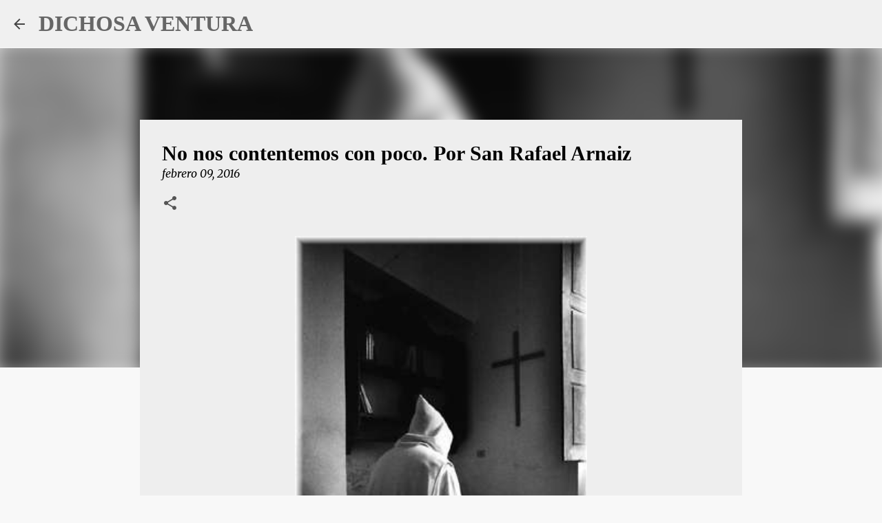

--- FILE ---
content_type: text/html; charset=UTF-8
request_url: http://dichosaventura.blogspot.com/2016/02/el-amor-dios-no-podemos-dejarlo-quieto.html
body_size: 25271
content:
<!DOCTYPE html>
<html dir='ltr' xmlns='http://www.w3.org/1999/xhtml' xmlns:b='http://www.google.com/2005/gml/b' xmlns:data='http://www.google.com/2005/gml/data' xmlns:expr='http://www.google.com/2005/gml/expr'>
<head>
<script>
function disabletext(e){
return false
}
function reEnable(){
return true
}
document.onselectstart=new Function ("return false")
if (window.sidebar){
document.onmousedown=disabletext
document.onclick=reEnable
}
</script>
<meta content='width=device-width, initial-scale=1' name='viewport'/>
<title>No nos contentemos con poco. Por San Rafael Arnaiz</title>
<meta content='text/html; charset=UTF-8' http-equiv='Content-Type'/>
<!-- Chrome, Firefox OS and Opera -->
<meta content='#f8f8f8' name='theme-color'/>
<!-- Windows Phone -->
<meta content='#f8f8f8' name='msapplication-navbutton-color'/>
<meta content='blogger' name='generator'/>
<link href='http://dichosaventura.blogspot.com/favicon.ico' rel='icon' type='image/x-icon'/>
<link href='http://dichosaventura.blogspot.com/2016/02/el-amor-dios-no-podemos-dejarlo-quieto.html' rel='canonical'/>
<link rel="alternate" type="application/atom+xml" title="DICHOSA VENTURA - Atom" href="http://dichosaventura.blogspot.com/feeds/posts/default" />
<link rel="alternate" type="application/rss+xml" title="DICHOSA VENTURA - RSS" href="http://dichosaventura.blogspot.com/feeds/posts/default?alt=rss" />
<link rel="service.post" type="application/atom+xml" title="DICHOSA VENTURA - Atom" href="https://www.blogger.com/feeds/7766910959453584813/posts/default" />

<link rel="alternate" type="application/atom+xml" title="DICHOSA VENTURA - Atom" href="http://dichosaventura.blogspot.com/feeds/7879939970204026708/comments/default" />
<!--Can't find substitution for tag [blog.ieCssRetrofitLinks]-->
<link href='https://blogger.googleusercontent.com/img/b/R29vZ2xl/AVvXsEi404FrE1pkhWFp5tstKOCxfN0LrR94ZdSFfsd56fGgFTHUaRV3MdlEiOVJWtKq8y2WoGrFY0EvPOII1brJS0wL8l-WKgKzaOAYZRcOh7O1ejlmR_JIDFy87ggHGUVLs2js3brLqYfKz2wY/s640/Monje+en+oraci%25C3%25B3n+%25281%2529.jpg' rel='image_src'/>
<meta content='http://dichosaventura.blogspot.com/2016/02/el-amor-dios-no-podemos-dejarlo-quieto.html' property='og:url'/>
<meta content='No nos contentemos con poco. Por San Rafael Arnaiz' property='og:title'/>
<meta content='    El amor a Dios no podemos dejarlo quieto....Siempre más..., siempre más. No dejar la lucha aunque nos cueste..., ya llegará el día en qu...' property='og:description'/>
<meta content='https://blogger.googleusercontent.com/img/b/R29vZ2xl/AVvXsEi404FrE1pkhWFp5tstKOCxfN0LrR94ZdSFfsd56fGgFTHUaRV3MdlEiOVJWtKq8y2WoGrFY0EvPOII1brJS0wL8l-WKgKzaOAYZRcOh7O1ejlmR_JIDFy87ggHGUVLs2js3brLqYfKz2wY/w1200-h630-p-k-no-nu/Monje+en+oraci%25C3%25B3n+%25281%2529.jpg' property='og:image'/>
<style type='text/css'>@font-face{font-family:'Merriweather';font-style:italic;font-weight:400;font-stretch:100%;font-display:swap;src:url(//fonts.gstatic.com/s/merriweather/v33/u-4B0qyriQwlOrhSvowK_l5-eTxCVx0ZbwLvKH2Gk9hLmp0v5yA-xXPqCzLvPee1XYk_XSf-FmTCUG36AvH4ZL_Ean2DTA.woff2)format('woff2');unicode-range:U+0460-052F,U+1C80-1C8A,U+20B4,U+2DE0-2DFF,U+A640-A69F,U+FE2E-FE2F;}@font-face{font-family:'Merriweather';font-style:italic;font-weight:400;font-stretch:100%;font-display:swap;src:url(//fonts.gstatic.com/s/merriweather/v33/u-4B0qyriQwlOrhSvowK_l5-eTxCVx0ZbwLvKH2Gk9hLmp0v5yA-xXPqCzLvPee1XYk_XSf-FmTCUG3zAvH4ZL_Ean2DTA.woff2)format('woff2');unicode-range:U+0301,U+0400-045F,U+0490-0491,U+04B0-04B1,U+2116;}@font-face{font-family:'Merriweather';font-style:italic;font-weight:400;font-stretch:100%;font-display:swap;src:url(//fonts.gstatic.com/s/merriweather/v33/u-4B0qyriQwlOrhSvowK_l5-eTxCVx0ZbwLvKH2Gk9hLmp0v5yA-xXPqCzLvPee1XYk_XSf-FmTCUG34AvH4ZL_Ean2DTA.woff2)format('woff2');unicode-range:U+0102-0103,U+0110-0111,U+0128-0129,U+0168-0169,U+01A0-01A1,U+01AF-01B0,U+0300-0301,U+0303-0304,U+0308-0309,U+0323,U+0329,U+1EA0-1EF9,U+20AB;}@font-face{font-family:'Merriweather';font-style:italic;font-weight:400;font-stretch:100%;font-display:swap;src:url(//fonts.gstatic.com/s/merriweather/v33/u-4B0qyriQwlOrhSvowK_l5-eTxCVx0ZbwLvKH2Gk9hLmp0v5yA-xXPqCzLvPee1XYk_XSf-FmTCUG35AvH4ZL_Ean2DTA.woff2)format('woff2');unicode-range:U+0100-02BA,U+02BD-02C5,U+02C7-02CC,U+02CE-02D7,U+02DD-02FF,U+0304,U+0308,U+0329,U+1D00-1DBF,U+1E00-1E9F,U+1EF2-1EFF,U+2020,U+20A0-20AB,U+20AD-20C0,U+2113,U+2C60-2C7F,U+A720-A7FF;}@font-face{font-family:'Merriweather';font-style:italic;font-weight:400;font-stretch:100%;font-display:swap;src:url(//fonts.gstatic.com/s/merriweather/v33/u-4B0qyriQwlOrhSvowK_l5-eTxCVx0ZbwLvKH2Gk9hLmp0v5yA-xXPqCzLvPee1XYk_XSf-FmTCUG33AvH4ZL_Ean0.woff2)format('woff2');unicode-range:U+0000-00FF,U+0131,U+0152-0153,U+02BB-02BC,U+02C6,U+02DA,U+02DC,U+0304,U+0308,U+0329,U+2000-206F,U+20AC,U+2122,U+2191,U+2193,U+2212,U+2215,U+FEFF,U+FFFD;}@font-face{font-family:'Merriweather';font-style:normal;font-weight:400;font-stretch:100%;font-display:swap;src:url(//fonts.gstatic.com/s/merriweather/v33/u-4D0qyriQwlOrhSvowK_l5UcA6zuSYEqOzpPe3HOZJ5eX1WtLaQwmYiScCmDxhtNOKl8yDr3icaGV31CPDaYKfFQn0.woff2)format('woff2');unicode-range:U+0460-052F,U+1C80-1C8A,U+20B4,U+2DE0-2DFF,U+A640-A69F,U+FE2E-FE2F;}@font-face{font-family:'Merriweather';font-style:normal;font-weight:400;font-stretch:100%;font-display:swap;src:url(//fonts.gstatic.com/s/merriweather/v33/u-4D0qyriQwlOrhSvowK_l5UcA6zuSYEqOzpPe3HOZJ5eX1WtLaQwmYiScCmDxhtNOKl8yDr3icaEF31CPDaYKfFQn0.woff2)format('woff2');unicode-range:U+0301,U+0400-045F,U+0490-0491,U+04B0-04B1,U+2116;}@font-face{font-family:'Merriweather';font-style:normal;font-weight:400;font-stretch:100%;font-display:swap;src:url(//fonts.gstatic.com/s/merriweather/v33/u-4D0qyriQwlOrhSvowK_l5UcA6zuSYEqOzpPe3HOZJ5eX1WtLaQwmYiScCmDxhtNOKl8yDr3icaG131CPDaYKfFQn0.woff2)format('woff2');unicode-range:U+0102-0103,U+0110-0111,U+0128-0129,U+0168-0169,U+01A0-01A1,U+01AF-01B0,U+0300-0301,U+0303-0304,U+0308-0309,U+0323,U+0329,U+1EA0-1EF9,U+20AB;}@font-face{font-family:'Merriweather';font-style:normal;font-weight:400;font-stretch:100%;font-display:swap;src:url(//fonts.gstatic.com/s/merriweather/v33/u-4D0qyriQwlOrhSvowK_l5UcA6zuSYEqOzpPe3HOZJ5eX1WtLaQwmYiScCmDxhtNOKl8yDr3icaGl31CPDaYKfFQn0.woff2)format('woff2');unicode-range:U+0100-02BA,U+02BD-02C5,U+02C7-02CC,U+02CE-02D7,U+02DD-02FF,U+0304,U+0308,U+0329,U+1D00-1DBF,U+1E00-1E9F,U+1EF2-1EFF,U+2020,U+20A0-20AB,U+20AD-20C0,U+2113,U+2C60-2C7F,U+A720-A7FF;}@font-face{font-family:'Merriweather';font-style:normal;font-weight:400;font-stretch:100%;font-display:swap;src:url(//fonts.gstatic.com/s/merriweather/v33/u-4D0qyriQwlOrhSvowK_l5UcA6zuSYEqOzpPe3HOZJ5eX1WtLaQwmYiScCmDxhtNOKl8yDr3icaFF31CPDaYKfF.woff2)format('woff2');unicode-range:U+0000-00FF,U+0131,U+0152-0153,U+02BB-02BC,U+02C6,U+02DA,U+02DC,U+0304,U+0308,U+0329,U+2000-206F,U+20AC,U+2122,U+2191,U+2193,U+2212,U+2215,U+FEFF,U+FFFD;}@font-face{font-family:'Ubuntu';font-style:normal;font-weight:400;font-display:swap;src:url(//fonts.gstatic.com/s/ubuntu/v21/4iCs6KVjbNBYlgoKcg72nU6AF7xm.woff2)format('woff2');unicode-range:U+0460-052F,U+1C80-1C8A,U+20B4,U+2DE0-2DFF,U+A640-A69F,U+FE2E-FE2F;}@font-face{font-family:'Ubuntu';font-style:normal;font-weight:400;font-display:swap;src:url(//fonts.gstatic.com/s/ubuntu/v21/4iCs6KVjbNBYlgoKew72nU6AF7xm.woff2)format('woff2');unicode-range:U+0301,U+0400-045F,U+0490-0491,U+04B0-04B1,U+2116;}@font-face{font-family:'Ubuntu';font-style:normal;font-weight:400;font-display:swap;src:url(//fonts.gstatic.com/s/ubuntu/v21/4iCs6KVjbNBYlgoKcw72nU6AF7xm.woff2)format('woff2');unicode-range:U+1F00-1FFF;}@font-face{font-family:'Ubuntu';font-style:normal;font-weight:400;font-display:swap;src:url(//fonts.gstatic.com/s/ubuntu/v21/4iCs6KVjbNBYlgoKfA72nU6AF7xm.woff2)format('woff2');unicode-range:U+0370-0377,U+037A-037F,U+0384-038A,U+038C,U+038E-03A1,U+03A3-03FF;}@font-face{font-family:'Ubuntu';font-style:normal;font-weight:400;font-display:swap;src:url(//fonts.gstatic.com/s/ubuntu/v21/4iCs6KVjbNBYlgoKcQ72nU6AF7xm.woff2)format('woff2');unicode-range:U+0100-02BA,U+02BD-02C5,U+02C7-02CC,U+02CE-02D7,U+02DD-02FF,U+0304,U+0308,U+0329,U+1D00-1DBF,U+1E00-1E9F,U+1EF2-1EFF,U+2020,U+20A0-20AB,U+20AD-20C0,U+2113,U+2C60-2C7F,U+A720-A7FF;}@font-face{font-family:'Ubuntu';font-style:normal;font-weight:400;font-display:swap;src:url(//fonts.gstatic.com/s/ubuntu/v21/4iCs6KVjbNBYlgoKfw72nU6AFw.woff2)format('woff2');unicode-range:U+0000-00FF,U+0131,U+0152-0153,U+02BB-02BC,U+02C6,U+02DA,U+02DC,U+0304,U+0308,U+0329,U+2000-206F,U+20AC,U+2122,U+2191,U+2193,U+2212,U+2215,U+FEFF,U+FFFD;}@font-face{font-family:'Ubuntu';font-style:normal;font-weight:500;font-display:swap;src:url(//fonts.gstatic.com/s/ubuntu/v21/4iCv6KVjbNBYlgoCjC3jvWyNPYZvg7UI.woff2)format('woff2');unicode-range:U+0460-052F,U+1C80-1C8A,U+20B4,U+2DE0-2DFF,U+A640-A69F,U+FE2E-FE2F;}@font-face{font-family:'Ubuntu';font-style:normal;font-weight:500;font-display:swap;src:url(//fonts.gstatic.com/s/ubuntu/v21/4iCv6KVjbNBYlgoCjC3jtGyNPYZvg7UI.woff2)format('woff2');unicode-range:U+0301,U+0400-045F,U+0490-0491,U+04B0-04B1,U+2116;}@font-face{font-family:'Ubuntu';font-style:normal;font-weight:500;font-display:swap;src:url(//fonts.gstatic.com/s/ubuntu/v21/4iCv6KVjbNBYlgoCjC3jvGyNPYZvg7UI.woff2)format('woff2');unicode-range:U+1F00-1FFF;}@font-face{font-family:'Ubuntu';font-style:normal;font-weight:500;font-display:swap;src:url(//fonts.gstatic.com/s/ubuntu/v21/4iCv6KVjbNBYlgoCjC3js2yNPYZvg7UI.woff2)format('woff2');unicode-range:U+0370-0377,U+037A-037F,U+0384-038A,U+038C,U+038E-03A1,U+03A3-03FF;}@font-face{font-family:'Ubuntu';font-style:normal;font-weight:500;font-display:swap;src:url(//fonts.gstatic.com/s/ubuntu/v21/4iCv6KVjbNBYlgoCjC3jvmyNPYZvg7UI.woff2)format('woff2');unicode-range:U+0100-02BA,U+02BD-02C5,U+02C7-02CC,U+02CE-02D7,U+02DD-02FF,U+0304,U+0308,U+0329,U+1D00-1DBF,U+1E00-1E9F,U+1EF2-1EFF,U+2020,U+20A0-20AB,U+20AD-20C0,U+2113,U+2C60-2C7F,U+A720-A7FF;}@font-face{font-family:'Ubuntu';font-style:normal;font-weight:500;font-display:swap;src:url(//fonts.gstatic.com/s/ubuntu/v21/4iCv6KVjbNBYlgoCjC3jsGyNPYZvgw.woff2)format('woff2');unicode-range:U+0000-00FF,U+0131,U+0152-0153,U+02BB-02BC,U+02C6,U+02DA,U+02DC,U+0304,U+0308,U+0329,U+2000-206F,U+20AC,U+2122,U+2191,U+2193,U+2212,U+2215,U+FEFF,U+FFFD;}@font-face{font-family:'Ubuntu';font-style:normal;font-weight:700;font-display:swap;src:url(//fonts.gstatic.com/s/ubuntu/v21/4iCv6KVjbNBYlgoCxCvjvWyNPYZvg7UI.woff2)format('woff2');unicode-range:U+0460-052F,U+1C80-1C8A,U+20B4,U+2DE0-2DFF,U+A640-A69F,U+FE2E-FE2F;}@font-face{font-family:'Ubuntu';font-style:normal;font-weight:700;font-display:swap;src:url(//fonts.gstatic.com/s/ubuntu/v21/4iCv6KVjbNBYlgoCxCvjtGyNPYZvg7UI.woff2)format('woff2');unicode-range:U+0301,U+0400-045F,U+0490-0491,U+04B0-04B1,U+2116;}@font-face{font-family:'Ubuntu';font-style:normal;font-weight:700;font-display:swap;src:url(//fonts.gstatic.com/s/ubuntu/v21/4iCv6KVjbNBYlgoCxCvjvGyNPYZvg7UI.woff2)format('woff2');unicode-range:U+1F00-1FFF;}@font-face{font-family:'Ubuntu';font-style:normal;font-weight:700;font-display:swap;src:url(//fonts.gstatic.com/s/ubuntu/v21/4iCv6KVjbNBYlgoCxCvjs2yNPYZvg7UI.woff2)format('woff2');unicode-range:U+0370-0377,U+037A-037F,U+0384-038A,U+038C,U+038E-03A1,U+03A3-03FF;}@font-face{font-family:'Ubuntu';font-style:normal;font-weight:700;font-display:swap;src:url(//fonts.gstatic.com/s/ubuntu/v21/4iCv6KVjbNBYlgoCxCvjvmyNPYZvg7UI.woff2)format('woff2');unicode-range:U+0100-02BA,U+02BD-02C5,U+02C7-02CC,U+02CE-02D7,U+02DD-02FF,U+0304,U+0308,U+0329,U+1D00-1DBF,U+1E00-1E9F,U+1EF2-1EFF,U+2020,U+20A0-20AB,U+20AD-20C0,U+2113,U+2C60-2C7F,U+A720-A7FF;}@font-face{font-family:'Ubuntu';font-style:normal;font-weight:700;font-display:swap;src:url(//fonts.gstatic.com/s/ubuntu/v21/4iCv6KVjbNBYlgoCxCvjsGyNPYZvgw.woff2)format('woff2');unicode-range:U+0000-00FF,U+0131,U+0152-0153,U+02BB-02BC,U+02C6,U+02DA,U+02DC,U+0304,U+0308,U+0329,U+2000-206F,U+20AC,U+2122,U+2191,U+2193,U+2212,U+2215,U+FEFF,U+FFFD;}</style>
<style id='page-skin-1' type='text/css'><!--
/*! normalize.css v3.0.1 | MIT License | git.io/normalize */html{font-family:sans-serif;-ms-text-size-adjust:100%;-webkit-text-size-adjust:100%}body{margin:0}article,aside,details,figcaption,figure,footer,header,hgroup,main,nav,section,summary{display:block}audio,canvas,progress,video{display:inline-block;vertical-align:baseline}audio:not([controls]){display:none;height:0}[hidden],template{display:none}a{background:transparent}a:active,a:hover{outline:0}abbr[title]{border-bottom:1px dotted}b,strong{font-weight:bold}dfn{font-style:italic}h1{font-size:2em;margin:.67em 0}mark{background:#ff0;color:#000}small{font-size:80%}sub,sup{font-size:75%;line-height:0;position:relative;vertical-align:baseline}sup{top:-0.5em}sub{bottom:-0.25em}img{border:0}svg:not(:root){overflow:hidden}figure{margin:1em 40px}hr{-moz-box-sizing:content-box;box-sizing:content-box;height:0}pre{overflow:auto}code,kbd,pre,samp{font-family:monospace,monospace;font-size:1em}button,input,optgroup,select,textarea{color:inherit;font:inherit;margin:0}button{overflow:visible}button,select{text-transform:none}button,html input[type="button"],input[type="reset"],input[type="submit"]{-webkit-appearance:button;cursor:pointer}button[disabled],html input[disabled]{cursor:default}button::-moz-focus-inner,input::-moz-focus-inner{border:0;padding:0}input{line-height:normal}input[type="checkbox"],input[type="radio"]{box-sizing:border-box;padding:0}input[type="number"]::-webkit-inner-spin-button,input[type="number"]::-webkit-outer-spin-button{height:auto}input[type="search"]{-webkit-appearance:textfield;-moz-box-sizing:content-box;-webkit-box-sizing:content-box;box-sizing:content-box}input[type="search"]::-webkit-search-cancel-button,input[type="search"]::-webkit-search-decoration{-webkit-appearance:none}fieldset{border:1px solid #c0c0c0;margin:0 2px;padding:.35em .625em .75em}legend{border:0;padding:0}textarea{overflow:auto}optgroup{font-weight:bold}table{border-collapse:collapse;border-spacing:0}td,th{padding:0}
/*!************************************************
* Blogger Template Style
* Name: Emporio
**************************************************/
body {
overflow-wrap: break-word;
word-break: break-word;
word-wrap: break-word;
}
.hidden {
display: none;
}
.invisible {
visibility: hidden;
}
.container::after,
.float-container::after {
clear: both;
content: '';
display: table;
}
.clearboth {
clear: both;
}
#comments .comment .comment-actions, .subscribe-popup .FollowByEmail .follow-by-email-submit {
background: transparent;
border: 0;
box-shadow: none;
color: #000000;
cursor: pointer;
font-size: 14px;
font-weight: bold;
outline: none;
text-decoration: none;
text-transform: uppercase;
width: auto;
}
.dim-overlay {
background-color: rgba(0, 0, 0, 0.54);
height: 100vh;
left: 0;
position: fixed;
top: 0;
width: 100%;
}
#sharing-dim-overlay {
background-color: transparent;
}
.loading-spinner-large {
-webkit-animation: mspin-rotate 1568.63ms infinite linear;
animation: mspin-rotate 1568.63ms infinite linear;
height: 48px;
overflow: hidden;
position: absolute;
width: 48px;
z-index: 200;
}
.loading-spinner-large > div {
-webkit-animation: mspin-revrot 5332ms infinite steps(4);
animation: mspin-revrot 5332ms infinite steps(4);
}
.loading-spinner-large > div > div {
-webkit-animation: mspin-singlecolor-large-film 1333ms infinite steps(81);
animation: mspin-singlecolor-large-film 1333ms infinite steps(81);
background-size: 100%;
height: 48px;
width: 3888px;
}
.mspin-black-large > div > div,
.mspin-grey_54-large > div > div {
background-image: url(https://www.blogblog.com/indie/mspin_black_large.svg);
}
.mspin-white-large > div > div {
background-image: url(https://www.blogblog.com/indie/mspin_white_large.svg);
}
.mspin-grey_54-large {
opacity: .54;
}
@-webkit-keyframes mspin-singlecolor-large-film {
from {
-webkit-transform: translateX(0);
transform: translateX(0);
}
to {
-webkit-transform: translateX(-3888px);
transform: translateX(-3888px);
}
}
@keyframes mspin-singlecolor-large-film {
from {
-webkit-transform: translateX(0);
transform: translateX(0);
}
to {
-webkit-transform: translateX(-3888px);
transform: translateX(-3888px);
}
}
@-webkit-keyframes mspin-rotate {
from {
-webkit-transform: rotate(0deg);
transform: rotate(0deg);
}
to {
-webkit-transform: rotate(360deg);
transform: rotate(360deg);
}
}
@keyframes mspin-rotate {
from {
-webkit-transform: rotate(0deg);
transform: rotate(0deg);
}
to {
-webkit-transform: rotate(360deg);
transform: rotate(360deg);
}
}
@-webkit-keyframes mspin-revrot {
from {
-webkit-transform: rotate(0deg);
transform: rotate(0deg);
}
to {
-webkit-transform: rotate(-360deg);
transform: rotate(-360deg);
}
}
@keyframes mspin-revrot {
from {
-webkit-transform: rotate(0deg);
transform: rotate(0deg);
}
to {
-webkit-transform: rotate(-360deg);
transform: rotate(-360deg);
}
}
input::-ms-clear {
display: none;
}
.blogger-logo,
.svg-icon-24.blogger-logo {
fill: #ff9800;
opacity: 1.0;
}
.skip-navigation {
background-color: #fff;
box-sizing: border-box;
color: #000;
display: block;
height: 0;
left: 0;
line-height: 50px;
overflow: hidden;
padding-top: 0;
position: fixed;
text-align: center;
top: 0;
-webkit-transition: box-shadow 0.3s, height 0.3s, padding-top 0.3s;
transition: box-shadow 0.3s, height 0.3s, padding-top 0.3s;
width: 100%;
z-index: 900;
}
.skip-navigation:focus {
box-shadow: 0 4px 5px 0 rgba(0, 0, 0, 0.14), 0 1px 10px 0 rgba(0, 0, 0, 0.12), 0 2px 4px -1px rgba(0, 0, 0, 0.2);
height: 50px;
}
#main {
outline: none;
}
.main-heading {
position: absolute;
clip: rect(1px, 1px, 1px, 1px);
padding: 0;
border: 0;
height: 1px;
width: 1px;
overflow: hidden;
}
.Attribution {
margin-top: 1em;
text-align: center;
}
.Attribution .blogger img,
.Attribution .blogger svg {
vertical-align: bottom;
}
.Attribution .blogger img {
margin-right: .5em;
}
.Attribution div {
line-height: 24px;
margin-top: .5em;
}
.Attribution .image-attribution,
.Attribution .copyright {
font-size: .7em;
margin-top: 1.5em;
}
.BLOG_mobile_video_class {
display: none;
}
.bg-photo {
background-attachment: scroll !important;
}
body .CSS_LIGHTBOX {
z-index: 900;
}
.extendable .show-more,
.extendable .show-less {
border-color: #000000;
color: #000000;
margin-top: 8px;
}
.extendable .show-more.hidden,
.extendable .show-less.hidden {
display: none;
}
.inline-ad {
display: none;
max-width: 100%;
overflow: hidden;
}
.adsbygoogle {
display: block;
}
#cookieChoiceInfo {
bottom: 0;
top: auto;
}
iframe.b-hbp-video {
border: 0;
}
.post-body img {
max-width: 100%;
}
.post-body iframe {
max-width: 100%;
}
.post-body a[imageanchor="1"] {
display: inline-block;
}
.byline {
margin-right: 1em;
}
.byline:last-child {
margin-right: 0;
}
.link-copied-dialog {
max-width: 520px;
outline: 0;
}
.link-copied-dialog .modal-dialog-buttons {
margin-top: 8px;
}
.link-copied-dialog .goog-buttonset-default {
background: transparent;
border: 0;
}
.link-copied-dialog .goog-buttonset-default:focus {
outline: 0;
}
.paging-control-container {
margin-bottom: 16px;
}
.paging-control-container .paging-control {
display: inline-block;
}
.paging-control-container .paging-control,
.paging-control-container .comment-range-text::after {
color: #000000;
}
.paging-control-container .paging-control,
.paging-control-container .comment-range-text {
margin-right: 8px;
}
.paging-control-container .paging-control::after,
.paging-control-container .comment-range-text::after {
content: '\00B7';
cursor: default;
padding-left: 8px;
pointer-events: none;
}
.paging-control-container .paging-control:last-child::after,
.paging-control-container .comment-range-text:last-child::after {
content: none;
}
.byline.reactions iframe {
height: 20px;
}
.b-notification {
color: #000;
background-color: #fff;
border-bottom: solid 1px #000;
box-sizing: border-box;
padding: 16px 32px;
text-align: center;
}
.b-notification.visible {
-webkit-transition: margin-top 0.3s cubic-bezier(0.4, 0, 0.2, 1);
transition: margin-top 0.3s cubic-bezier(0.4, 0, 0.2, 1);
}
.b-notification.invisible {
position: absolute;
}
.b-notification-close {
position: absolute;
right: 8px;
top: 8px;
}
.no-posts-message {
line-height: 40px;
text-align: center;
}
@media screen and (max-width: 745px) {
body.item-view .post-body a[imageanchor="1"][style*="float: left;"],
body.item-view .post-body a[imageanchor="1"][style*="float: right;"] {
float: none !important;
clear: none !important;
}
body.item-view .post-body a[imageanchor="1"] img {
display: block;
height: auto;
margin: 0 auto;
}
body.item-view .post-body > .separator:first-child > a[imageanchor="1"]:first-child {
margin-top: 20px;
}
.post-body a[imageanchor] {
display: block;
}
body.item-view .post-body a[imageanchor="1"] {
margin-left: 0 !important;
margin-right: 0 !important;
}
body.item-view .post-body a[imageanchor="1"] + a[imageanchor="1"] {
margin-top: 16px;
}
}
.item-control {
display: none;
}
#comments {
border-top: 1px dashed rgba(0, 0, 0, 0.54);
margin-top: 20px;
padding: 20px;
}
#comments .comment-thread ol {
margin: 0;
padding-left: 0;
padding-left: 0;
}
#comments .comment-thread .comment-replies,
#comments .comment .comment-replybox-single {
margin-left: 60px;
}
#comments .comment-thread .thread-count {
display: none;
}
#comments .comment {
list-style-type: none;
padding: 0 0 30px;
position: relative;
}
#comments .comment .comment {
padding-bottom: 8px;
}
.comment .avatar-image-container {
position: absolute;
}
.comment .avatar-image-container img {
border-radius: 50%;
}
.avatar-image-container svg,
.comment .avatar-image-container .avatar-icon {
border-radius: 50%;
border: solid 1px #545454;
box-sizing: border-box;
fill: #545454;
height: 35px;
margin: 0;
padding: 7px;
width: 35px;
}
.comment .comment-block {
margin-top: 10px;
margin-left: 60px;
padding-bottom: 0;
}
#comments .comment-author-header-wrapper {
margin-left: 40px;
}
#comments .comment .thread-expanded .comment-block {
padding-bottom: 20px;
}
#comments .comment .comment-header .user,
#comments .comment .comment-header .user a {
color: #000000;
font-style: normal;
font-weight: bold;
}
#comments .comment .comment-actions {
bottom: 0;
margin-bottom: 15px;
position: absolute;
}
#comments .comment .comment-actions > * {
margin-right: 8px;
}
#comments .comment .comment-header .datetime {
bottom: 0;
color: rgba(0,0,0,0.54);
display: inline-block;
font-size: 13px;
font-style: italic;
margin-left: 8px;
}
#comments .comment .comment-header .datetime a,
#comments .comment .comment-footer .comment-timestamp a {
color: rgba(0,0,0,0.54);
}
.comment .comment-body,
#comments .comment .comment-content {
margin-top: 12px;
word-break: break-word;
}
.comment-body {
margin-bottom: 12px;
}
#comments.embed[data-num-comments="0"] {
border: 0;
margin-top: 0;
padding-top: 0;
}
#comments.embed[data-num-comments="0"] #comment-post-message,
#comments.embed[data-num-comments="0"] div.comment-form > p,
#comments.embed[data-num-comments="0"] p.comment-footer {
display: none;
}
#comment-editor-src {
display: none;
}
.comments .comments-content .loadmore.loaded {
max-height: 0;
opacity: 0;
overflow: hidden;
}
.extendable .remaining-items {
height: 0;
overflow: hidden;
-webkit-transition: height 0.3s cubic-bezier(0.4, 0, 0.2, 1);
transition: height 0.3s cubic-bezier(0.4, 0, 0.2, 1);
}
.extendable .remaining-items.expanded {
height: auto;
}
.svg-icon-24,
.svg-icon-24-button {
cursor: pointer;
height: 24px;
width: 24px;
min-width: 24px;
}
.touch-icon {
margin: -12px;
padding: 12px;
}
.touch-icon:focus, .touch-icon:active {
background-color: rgba(153, 153, 153, 0.4);
border-radius: 50%;
}
svg:not(:root).touch-icon {
overflow: visible;
}
html[dir=rtl] .rtl-reversible-icon {
-webkit-transform: scaleX(-1);
-ms-transform: scaleX(-1);
transform: scaleX(-1);
}
.touch-icon-button,
.svg-icon-24-button {
background: transparent;
border: 0;
margin: 0;
outline: none;
padding: 0;
}
.touch-icon-button .touch-icon:focus,
.touch-icon-button .touch-icon:active {
background-color: transparent;
}
.touch-icon-button:focus .touch-icon,
.touch-icon-button:active .touch-icon {
background-color: rgba(153, 153, 153, 0.4);
border-radius: 50%;
}
.Profile .default-avatar-wrapper .avatar-icon {
border-radius: 50%;
border: solid 1px #000000;
box-sizing: border-box;
fill: #000000;
margin: 0;
}
.Profile .individual .default-avatar-wrapper .avatar-icon {
padding: 25px;
}
.Profile .individual .profile-img,
.Profile .individual .avatar-icon {
height: 90px;
width: 90px;
}
.Profile .team .default-avatar-wrapper .avatar-icon {
padding: 8px;
}
.Profile .team .profile-img,
.Profile .team .avatar-icon,
.Profile .team .default-avatar-wrapper {
height: 40px;
width: 40px;
}
.snippet-container {
margin: 0;
position: relative;
overflow: hidden;
}
.snippet-fade {
bottom: 0;
box-sizing: border-box;
position: absolute;
width: 96px;
}
.snippet-fade {
right: 0;
}
.snippet-fade:after {
content: '\2026';
}
.snippet-fade:after {
float: right;
}
.centered-top-container.sticky {
left: 0;
position: fixed;
right: 0;
top: 0;
width: auto;
z-index: 8;
-webkit-transition-property: opacity, -webkit-transform;
transition-property: opacity, -webkit-transform;
transition-property: transform, opacity;
transition-property: transform, opacity, -webkit-transform;
-webkit-transition-duration: 0.2s;
transition-duration: 0.2s;
-webkit-transition-timing-function: cubic-bezier(0.4, 0, 0.2, 1);
transition-timing-function: cubic-bezier(0.4, 0, 0.2, 1);
}
.centered-top-placeholder {
display: none;
}
.collapsed-header .centered-top-placeholder {
display: block;
}
.centered-top-container .Header .replaced h1,
.centered-top-placeholder .Header .replaced h1 {
display: none;
}
.centered-top-container.sticky .Header .replaced h1 {
display: block;
}
.centered-top-container.sticky .Header .header-widget {
background: none;
}
.centered-top-container.sticky .Header .header-image-wrapper {
display: none;
}
.centered-top-container img,
.centered-top-placeholder img {
max-width: 100%;
}
.collapsible {
-webkit-transition: height 0.3s cubic-bezier(0.4, 0, 0.2, 1);
transition: height 0.3s cubic-bezier(0.4, 0, 0.2, 1);
}
.collapsible,
.collapsible > summary {
display: block;
overflow: hidden;
}
.collapsible > :not(summary) {
display: none;
}
.collapsible[open] > :not(summary) {
display: block;
}
.collapsible:focus,
.collapsible > summary:focus {
outline: none;
}
.collapsible > summary {
cursor: pointer;
display: block;
padding: 0;
}
.collapsible:focus > summary,
.collapsible > summary:focus {
background-color: transparent;
}
.collapsible > summary::-webkit-details-marker {
display: none;
}
.collapsible-title {
-webkit-box-align: center;
-webkit-align-items: center;
-ms-flex-align: center;
align-items: center;
display: -webkit-box;
display: -webkit-flex;
display: -ms-flexbox;
display: flex;
}
.collapsible-title .title {
-webkit-box-flex: 1;
-webkit-flex: 1 1 auto;
-ms-flex: 1 1 auto;
flex: 1 1 auto;
-webkit-box-ordinal-group: 1;
-webkit-order: 0;
-ms-flex-order: 0;
order: 0;
overflow: hidden;
text-overflow: ellipsis;
white-space: nowrap;
}
.collapsible-title .chevron-down,
.collapsible[open] .collapsible-title .chevron-up {
display: block;
}
.collapsible-title .chevron-up,
.collapsible[open] .collapsible-title .chevron-down {
display: none;
}
.flat-button {
cursor: pointer;
display: inline-block;
font-weight: bold;
text-transform: uppercase;
border-radius: 2px;
padding: 8px;
margin: -8px;
}
.flat-icon-button {
background: transparent;
border: 0;
margin: 0;
outline: none;
padding: 0;
margin: -12px;
padding: 12px;
cursor: pointer;
box-sizing: content-box;
display: inline-block;
line-height: 0;
}
.flat-icon-button,
.flat-icon-button .splash-wrapper {
border-radius: 50%;
}
.flat-icon-button .splash.animate {
-webkit-animation-duration: 0.3s;
animation-duration: 0.3s;
}
body#layout .bg-photo-overlay,
body#layout .bg-photo {
display: none;
}
body#layout .page_body {
padding: 0;
position: relative;
top: 0;
}
body#layout .page {
display: inline-block;
left: inherit;
position: relative;
vertical-align: top;
width: 540px;
}
body#layout .centered {
max-width: 954px;
}
body#layout .navigation {
display: none;
}
body#layout .sidebar-container {
display: inline-block;
width: 40%;
}
body#layout .hamburger-menu,
body#layout .search {
display: none;
}
.overflowable-container {
max-height: 52px;
overflow: hidden;
position: relative;
}
.overflow-button {
cursor: pointer;
}
#overflowable-dim-overlay {
background: transparent;
}
.overflow-popup {
box-shadow: 0 2px 2px 0 rgba(0, 0, 0, 0.14), 0 3px 1px -2px rgba(0, 0, 0, 0.2), 0 1px 5px 0 rgba(0, 0, 0, 0.12);
background-color: rgba(0, 0, 0, 0);
left: 0;
max-width: calc(100% - 32px);
position: absolute;
top: 0;
visibility: hidden;
z-index: 101;
}
.overflow-popup ul {
list-style: none;
}
.overflow-popup li,
.overflow-popup .tabs li {
display: block;
height: auto;
}
.overflow-popup .tabs li {
padding-left: 0;
padding-right: 0;
}
.overflow-button.hidden,
.overflow-popup li.hidden,
.overflow-popup .tabs li.hidden {
display: none;
}
.widget.Sharing .sharing-button {
display: none;
}
.widget.Sharing .sharing-buttons li {
padding: 0;
}
.widget.Sharing .sharing-buttons li span {
display: none;
}
.post-share-buttons {
position: relative;
}
.share-buttons .svg-icon-24,
.centered-bottom .share-buttons .svg-icon-24 {
fill: #d77151;
}
.sharing-open.touch-icon-button:focus .touch-icon,
.sharing-open.touch-icon-button:active .touch-icon {
background-color: transparent;
}
.share-buttons {
background-color: #ffffff;
border-radius: 2px;
box-shadow: 0 2px 2px 0 rgba(0, 0, 0, 0.14), 0 3px 1px -2px rgba(0, 0, 0, 0.2), 0 1px 5px 0 rgba(0, 0, 0, 0.12);
color: #000000;
list-style: none;
margin: 0;
padding: 8px 0;
position: absolute;
top: -11px;
min-width: 200px;
z-index: 101;
}
.share-buttons.hidden {
display: none;
}
.sharing-button {
background: transparent;
border: 0;
margin: 0;
outline: none;
padding: 0;
cursor: pointer;
}
.share-buttons li {
margin: 0;
height: 48px;
}
.share-buttons li:last-child {
margin-bottom: 0;
}
.share-buttons li .sharing-platform-button {
box-sizing: border-box;
cursor: pointer;
display: block;
height: 100%;
margin-bottom: 0;
padding: 0 16px;
position: relative;
width: 100%;
}
.share-buttons li .sharing-platform-button:focus,
.share-buttons li .sharing-platform-button:hover {
background-color: rgba(128, 128, 128, 0.1);
outline: none;
}
.share-buttons li svg[class^="sharing-"],
.share-buttons li svg[class*=" sharing-"] {
position: absolute;
top: 10px;
}
.share-buttons li span.sharing-platform-button,
.share-buttons li span.sharing-platform-button {
position: relative;
top: 0;
}
.share-buttons li .platform-sharing-text {
display: block;
font-size: 16px;
line-height: 48px;
white-space: nowrap;
}
.share-buttons li .platform-sharing-text {
margin-left: 56px;
}
.sidebar-container {
background-color: #f3f3f3;
max-width: 280px;
overflow-y: auto;
-webkit-transition-property: -webkit-transform;
transition-property: -webkit-transform;
transition-property: transform;
transition-property: transform, -webkit-transform;
-webkit-transition-duration: .3s;
transition-duration: .3s;
-webkit-transition-timing-function: cubic-bezier(0, 0, 0.2, 1);
transition-timing-function: cubic-bezier(0, 0, 0.2, 1);
width: 280px;
z-index: 101;
-webkit-overflow-scrolling: touch;
}
.sidebar-container .navigation {
line-height: 0;
padding: 16px;
}
.sidebar-container .sidebar-back {
cursor: pointer;
}
.sidebar-container .widget {
background: none;
margin: 0 16px;
padding: 16px 0;
}
.sidebar-container .widget .title {
color: #000000;
margin: 0;
}
.sidebar-container .widget ul {
list-style: none;
margin: 0;
padding: 0;
}
.sidebar-container .widget ul ul {
margin-left: 1em;
}
.sidebar-container .widget li {
font-size: 16px;
line-height: normal;
}
.sidebar-container .widget + .widget {
border-top: 1px solid #000000;
}
.BlogArchive li {
margin: 16px 0;
}
.BlogArchive li:last-child {
margin-bottom: 0;
}
.Label li a {
display: inline-block;
}
.Label .label-count,
.BlogArchive .post-count {
float: right;
margin-left: .25em;
}
.Label .label-count::before,
.BlogArchive .post-count::before {
content: '(';
}
.Label .label-count::after,
.BlogArchive .post-count::after {
content: ')';
}
.widget.Translate .skiptranslate > div {
display: block !important;
}
.widget.Profile .profile-link {
background-image: none !important;
display: -webkit-box;
display: -webkit-flex;
display: -ms-flexbox;
display: flex;
}
.widget.Profile .team-member .profile-img,
.widget.Profile .team-member .default-avatar-wrapper {
-webkit-box-flex: 0;
-webkit-flex: 0 0 auto;
-ms-flex: 0 0 auto;
flex: 0 0 auto;
margin-right: 1em;
}
.widget.Profile .individual .profile-link {
-webkit-box-orient: vertical;
-webkit-box-direction: normal;
-webkit-flex-direction: column;
-ms-flex-direction: column;
flex-direction: column;
}
.widget.Profile .team .profile-link .profile-name {
-webkit-align-self: center;
-ms-flex-item-align: center;
-ms-grid-row-align: center;
align-self: center;
display: block;
-webkit-box-flex: 1;
-webkit-flex: 1 1 auto;
-ms-flex: 1 1 auto;
flex: 1 1 auto;
}
.dim-overlay {
background-color: rgba(0, 0, 0, 0.54);
z-index: 100;
}
body.sidebar-visible {
overflow-y: hidden;
}
@media screen and (max-width: 680px) {
.sidebar-container {
bottom: 0;
position: fixed;
top: 0;
left: auto;
right: 0;
}
.sidebar-container.sidebar-invisible {
-webkit-transition-timing-function: cubic-bezier(0.4, 0, 0.6, 1);
transition-timing-function: cubic-bezier(0.4, 0, 0.6, 1);
-webkit-transform: translateX(100%);
-ms-transform: translateX(100%);
transform: translateX(100%);
}
}
.dialog {
box-shadow: 0 2px 2px 0 rgba(0, 0, 0, 0.14), 0 3px 1px -2px rgba(0, 0, 0, 0.2), 0 1px 5px 0 rgba(0, 0, 0, 0.12);
background: #eeeeee;
box-sizing: border-box;
color: #222222;
padding: 30px;
position: fixed;
text-align: center;
width: calc(100% - 24px);
z-index: 101;
}
.dialog input[type=text],
.dialog input[type=email] {
background-color: transparent;
border: 0;
border-bottom: solid 1px rgba(0,0,0,0.12);
color: #222222;
display: block;
font-family: Georgia, Utopia, 'Palatino Linotype', Palatino, serif;
font-size: 16px;
line-height: 24px;
margin: auto;
padding-bottom: 7px;
outline: none;
text-align: center;
width: 100%;
}
.dialog input[type=text]::-webkit-input-placeholder,
.dialog input[type=email]::-webkit-input-placeholder {
color: rgba(34,34,34,0.5);
}
.dialog input[type=text]::-moz-placeholder,
.dialog input[type=email]::-moz-placeholder {
color: rgba(34,34,34,0.5);
}
.dialog input[type=text]:-ms-input-placeholder,
.dialog input[type=email]:-ms-input-placeholder {
color: rgba(34,34,34,0.5);
}
.dialog input[type=text]::placeholder,
.dialog input[type=email]::placeholder {
color: rgba(34,34,34,0.5);
}
.dialog input[type=text]:focus,
.dialog input[type=email]:focus {
border-bottom: solid 2px #000000;
padding-bottom: 6px;
}
.dialog input.no-cursor {
color: transparent;
text-shadow: 0 0 0 #222222;
}
.dialog input.no-cursor:focus {
outline: none;
}
.dialog input.no-cursor:focus {
outline: none;
}
.dialog input[type=submit] {
font-family: Georgia, Utopia, 'Palatino Linotype', Palatino, serif;
}
.dialog .goog-buttonset-default {
color: #000000;
}
.subscribe-popup {
max-width: 364px;
}
.subscribe-popup h3 {
color: #000000;
font-size: 1.8em;
margin-top: 0;
}
.subscribe-popup .FollowByEmail h3 {
display: none;
}
.subscribe-popup .FollowByEmail .follow-by-email-submit {
color: #000000;
display: inline-block;
margin: 0 auto;
margin-top: 24px;
width: auto;
white-space: normal;
}
.subscribe-popup .FollowByEmail .follow-by-email-submit:disabled {
cursor: default;
opacity: .3;
}
@media (max-width: 800px) {
.blog-name div.widget.Subscribe {
margin-bottom: 16px;
}
body.item-view .blog-name div.widget.Subscribe {
margin: 8px auto 16px auto;
width: 100%;
}
}
.sidebar-container .svg-icon-24 {
fill: #000000;
}
.centered-top .svg-icon-24 {
fill: #444444;
}
.centered-bottom a .svg-icon-24,
.centered-bottom button .svg-icon-24,
.centered-bottom .svg-icon-24.touch-icon {
fill: #000000;
}
.post-wrapper a .svg-icon-24,
.post-wrapper button .svg-icon-24,
.post-wrapper .svg-icon-24.touch-icon {
fill: #545454;
}
.share-buttons .svg-icon-24,
.centered-bottom .share-buttons .svg-icon-24 {
fill: #d77151;
}
.svg-icon-24.hamburger-menu {
fill: #000000;
}
body#layout .page_body {
padding: 0;
position: relative;
top: 0;
}
body#layout .page {
display: inline-block;
left: inherit;
position: relative;
vertical-align: top;
width: 540px;
}
body {
background: #f7f7f7 none repeat scroll top left;
background-color: #f8f8f8;
background-size: cover;
color: #000000;
font: normal normal 20px Georgia, Utopia, 'Palatino Linotype', Palatino, serif;
margin: 0;
min-height: 100vh;
}
h3,
h3.title {
color: #000000;
}
.post-wrapper .post-title,
.post-wrapper .post-title a,
.post-wrapper .post-title a:visited,
.post-wrapper .post-title a:hover {
color: #000000;
}
a {
color: #000000;
font-style: normal;
text-decoration: none;
}
a:visited {
color: #0000ff;
}
a:hover {
color: #86fffd;
}
blockquote {
color: #545454;
font: normal normal 16px Georgia, Utopia, 'Palatino Linotype', Palatino, serif;
font-size: x-large;
font-style: italic;
font-weight: 300;
text-align: center;
}
.dim-overlay {
z-index: 100;
}
.page {
box-sizing: border-box;
display: -webkit-box;
display: -webkit-flex;
display: -ms-flexbox;
display: flex;
-webkit-box-orient: vertical;
-webkit-box-direction: normal;
-webkit-flex-direction: column;
-ms-flex-direction: column;
flex-direction: column;
min-height: 100vh;
padding-bottom: 1em;
}
.page > * {
-webkit-box-flex: 0;
-webkit-flex: 0 0 auto;
-ms-flex: 0 0 auto;
flex: 0 0 auto;
}
.page > #footer {
margin-top: auto;
}
.bg-photo-container {
overflow: hidden;
}
.bg-photo-container,
.bg-photo-container .bg-photo {
height: 464px;
width: 100%;
}
.bg-photo-container .bg-photo {
background-position: center;
background-size: cover;
z-index: -1;
}
.centered {
margin: 0 auto;
position: relative;
width: 1482px;
}
.centered .main-container,
.centered .main {
float: left;
}
.centered .main {
padding-bottom: 1em;
}
.centered .centered-bottom::after {
clear: both;
content: '';
display: table;
}
@media (min-width: 1626px) {
.page_body.vertical-ads .centered {
width: 1625px;
}
}
@media (min-width: 1225px) and (max-width: 1482px) {
.centered {
width: 1081px;
}
}
@media (min-width: 1225px) and (max-width: 1625px) {
.page_body.vertical-ads .centered {
width: 1224px;
}
}
@media (max-width: 1224px) {
.centered {
width: 680px;
}
}
@media (max-width: 680px) {
.centered {
max-width: 600px;
width: 100%;
}
}
.main-container,
.main,
.top-nav .section,
.post-filter-message,
.feed-view .post-wrapper.hero {
width: 1187px;
}
@media (min-width: 1225px) and (max-width: 1482px) {
.main-container,
.main,
.top-nav .section,
.post-filter-message,
.feed-view .post-wrapper.hero {
width: 786px;
}
}
@media (min-width: 1225px) and (max-width: 1625px) {
.page_body.vertical-ads .main-container, .page_body.vertical-ads
.main, .page_body.vertical-ads
.top-nav .section, .page_body.vertical-ads
.post-filter-message,
.page_body.vertical-ads .feed-view .post-wrapper.hero,
.feed-view .page_body.vertical-ads .post-wrapper.hero {
width: 786px;
}
}
@media (max-width: 1224px) {
.main-container,
.main,
.top-nav .section,
.post-filter-message,
.feed-view .post-wrapper.hero {
width: auto;
}
}
.widget .title {
font-size: 22.5px;
line-height: 35px;
margin: 22.5px 0;
}
.extendable .show-more,
.extendable .show-less {
color: #000000;
font: normal bold 16px Georgia, Utopia, 'Palatino Linotype', Palatino, serif;
cursor: pointer;
text-transform: uppercase;
margin: 0 -16px;
padding: 16px;
}
.widget.Profile {
font: normal normal 20px Georgia, Utopia, 'Palatino Linotype', Palatino, serif;
}
.sidebar-container .widget.Profile {
padding: 16px;
}
.widget.Profile h2 {
display: none;
}
.widget.Profile .title {
margin: 16px 32px;
}
.widget.Profile .profile-img {
border-radius: 50%;
}
.widget.Profile .individual {
display: -webkit-box;
display: -webkit-flex;
display: -ms-flexbox;
display: flex;
}
.widget.Profile .individual .profile-info {
-webkit-align-self: center;
-ms-flex-item-align: center;
-ms-grid-row-align: center;
align-self: center;
margin-left: 16px;
}
.widget.Profile .profile-datablock {
margin-top: 0;
margin-bottom: .75em;
}
.widget.Profile .profile-link {
background-image: none !important;
font-family: inherit;
overflow: hidden;
max-width: 100%;
}
.widget.Profile .individual .profile-link {
margin: 0 -10px;
padding: 0 10px;
display: block;
}
.widget.Profile .individual .profile-data a.profile-link.g-profile,
.widget.Profile .team a.profile-link.g-profile .profile-name {
font: normal bold 24px Georgia, Utopia, 'Palatino Linotype', Palatino, serif;
color: #000000;
margin-bottom: .75em;
}
.widget.Profile .individual .profile-data a.profile-link.g-profile {
line-height: 1.25;
}
.widget.Profile .individual > a:first-child {
-webkit-flex-shrink: 0;
-ms-flex-negative: 0;
flex-shrink: 0;
}
.widget.Profile .profile-textblock {
display: none;
}
.widget.Profile dd {
margin: 0;
}
.widget.Profile ul {
list-style: none;
padding: 0;
}
.widget.Profile ul li {
margin: 10px 0 30px;
}
.widget.Profile .team .extendable,
.widget.Profile .team .extendable .first-items,
.widget.Profile .team .extendable .remaining-items {
margin: 0;
padding: 0;
max-width: 100%;
}
.widget.Profile .team-member .profile-name-container {
-webkit-box-flex: 0;
-webkit-flex: 0 1 auto;
-ms-flex: 0 1 auto;
flex: 0 1 auto;
}
.widget.Profile .team .extendable .show-more,
.widget.Profile .team .extendable .show-less {
position: relative;
left: 56px;
}
.post-wrapper a,
#comments a {
color: #000000;
}
div.widget.Blog .blog-posts .post-outer {
border: 0;
}
div.widget.Blog .post-outer {
padding-bottom: 0;
}
.post .thumb {
float: left;
height: 20%;
width: 20%;
}
.no-posts-message,
.status-msg-body {
margin: 10px 0;
}
.blog-pager {
text-align: center;
}
.post-title {
margin: 0;
}
.post-title,
.post-title a {
font: normal bold 30px Georgia, Utopia, 'Palatino Linotype', Palatino, serif;
}
.post-body {
color: #222222;
display: block;
font: normal normal 16px 'Times New Roman', Times, FreeSerif, serif;
line-height: 29px;
margin: 0;
}
.post-snippet {
color: #222222;
font: normal normal 16px Merriweather, Georgia, serif;
line-height: 28px;
margin: 8px 0;
max-height: 84px;
}
.post-snippet .snippet-fade {
background: -webkit-linear-gradient(left, #eeeeee 0%, #eeeeee 20%, rgba(238, 238, 238, 0) 100%);
background: linear-gradient(to left, #eeeeee 0%, #eeeeee 20%, rgba(238, 238, 238, 0) 100%);
color: #222222;
bottom: 0;
position: absolute;
}
.post-body img {
height: inherit;
max-width: 100%;
}
.byline,
.byline.post-timestamp a,
.byline.post-author a {
color: #000000;
font: italic normal 16px Merriweather, Georgia, serif;
}
.byline.post-author {
text-transform: lowercase;
}
.byline.post-author a {
text-transform: none;
}
.post-header .byline,
.item-byline .byline {
margin-right: 0;
}
.post-share-buttons .share-buttons {
background: #ffffff;
color: #000000;
font: 400 14px Ubuntu, sans-serif;
}
.tr-caption {
color: #000000;
font: normal normal 16px Georgia, Utopia, 'Palatino Linotype', Palatino, serif;
font-size: 1.1em;
font-style: italic;
}
.post-filter-message {
background-color: #000000;
box-sizing: border-box;
color: #000000;
display: -webkit-box;
display: -webkit-flex;
display: -ms-flexbox;
display: flex;
font: italic 400 18px Merriweather, Georgia, serif;
margin-bottom: 16px;
margin-top: 32px;
padding: 12px 16px;
}
.post-filter-message > div:first-child {
-webkit-box-flex: 1;
-webkit-flex: 1 0 auto;
-ms-flex: 1 0 auto;
flex: 1 0 auto;
}
.post-filter-message a {
color: #000000;
font: normal bold 16px Georgia, Utopia, 'Palatino Linotype', Palatino, serif;
cursor: pointer;
text-transform: uppercase;
color: #000000;
padding-left: 30px;
white-space: nowrap;
}
.post-filter-message .search-label,
.post-filter-message .search-query {
font-style: italic;
quotes: '\201c' '\201d' '\2018' '\2019';
}
.post-filter-message .search-label::before,
.post-filter-message .search-query::before {
content: open-quote;
}
.post-filter-message .search-label::after,
.post-filter-message .search-query::after {
content: close-quote;
}
#blog-pager {
margin-top: 2em;
margin-bottom: 1em;
}
#blog-pager a {
color: #000000;
font: normal bold 16px Georgia, Utopia, 'Palatino Linotype', Palatino, serif;
cursor: pointer;
text-transform: uppercase;
}
.Label {
overflow-x: hidden;
}
.Label ul {
list-style: none;
padding: 0;
}
.Label li {
display: inline-block;
overflow: hidden;
max-width: 100%;
text-overflow: ellipsis;
white-space: nowrap;
}
.Label .first-ten {
margin-top: 16px;
}
.Label .show-all {
border-color: #000000;
color: #000000;
cursor: pointer;
display: inline-block;
font-style: normal;
margin-top: 8px;
text-transform: uppercase;
}
.Label .show-all.hidden {
display: inline-block;
}
.Label li a,
.Label span.label-size,
.byline.post-labels a {
background-color: rgba(0,0,0,0.1);
border-radius: 2px;
color: #000000;
cursor: pointer;
display: inline-block;
font: 500 10.5px Ubuntu, sans-serif;
line-height: 1.5;
margin: 4px 4px 4px 0;
padding: 4px 8px;
text-transform: uppercase;
vertical-align: middle;
}
body.item-view .byline.post-labels a {
background-color: rgba(0,0,0,0.1);
color: #000000;
}
.FeaturedPost .item-thumbnail img {
max-width: 100%;
}
.sidebar-container .FeaturedPost .post-title a {
color: #000000;
font: normal bold 20px Ubuntu, sans-serif;
}
body.item-view .PopularPosts {
display: inline-block;
overflow-y: auto;
vertical-align: top;
width: 280px;
}
.PopularPosts h3.title {
font: normal bold 24px Georgia, Utopia, 'Palatino Linotype', Palatino, serif;
}
.PopularPosts .post-title {
margin: 0 0 16px;
}
.PopularPosts .post-title a {
color: #000000;
font: normal bold 20px Ubuntu, sans-serif;
line-height: 27.429px;
}
.PopularPosts .item-thumbnail {
clear: both;
height: 152px;
overflow-y: hidden;
width: 100%;
}
.PopularPosts .item-thumbnail img {
padding: 0;
width: 100%;
}
.PopularPosts .popular-posts-snippet {
color: #000000;
font: italic normal 16px Merriweather, Georgia, serif;
line-height: 27.429px;
max-height: calc(27.429px * 4);
overflow: hidden;
}
.PopularPosts .popular-posts-snippet .snippet-fade {
color: #000000;
}
.PopularPosts .post {
margin: 30px 0;
position: relative;
}
.PopularPosts .post + .post {
padding-top: 1em;
}
.popular-posts-snippet .snippet-fade {
background: -webkit-linear-gradient(left, #f3f3f3 0%, #f3f3f3 20%, rgba(243, 243, 243, 0) 100%);
background: linear-gradient(to left, #f3f3f3 0%, #f3f3f3 20%, rgba(243, 243, 243, 0) 100%);
right: 0;
height: 27.429px;
line-height: 27.429px;
position: absolute;
top: calc(27.429px * 3);
width: 96px;
}
.Attribution {
color: #000000;
}
.Attribution a,
.Attribution a:hover,
.Attribution a:visited {
color: #000000;
}
.Attribution svg {
fill: #7c7c7c;
}
.inline-ad {
margin-bottom: 16px;
}
.item-view .inline-ad {
display: block;
}
.vertical-ad-container {
float: left;
margin-left: 15px;
min-height: 1px;
width: 128px;
}
.item-view .vertical-ad-container {
margin-top: 30px;
}
.vertical-ad-placeholder,
.inline-ad-placeholder {
background: #eeeeee;
border: 1px solid #000;
opacity: .9;
vertical-align: middle;
text-align: center;
}
.vertical-ad-placeholder span,
.inline-ad-placeholder span {
margin-top: 290px;
display: block;
text-transform: uppercase;
font-weight: bold;
color: #000000;
}
.vertical-ad-placeholder {
height: 600px;
}
.vertical-ad-placeholder span {
margin-top: 290px;
padding: 0 40px;
}
.inline-ad-placeholder {
height: 90px;
}
.inline-ad-placeholder span {
margin-top: 35px;
}
.centered-top-container.sticky, .sticky .centered-top {
background-color: #f0f0f0;
}
.centered-top {
-webkit-box-align: start;
-webkit-align-items: flex-start;
-ms-flex-align: start;
align-items: flex-start;
display: -webkit-box;
display: -webkit-flex;
display: -ms-flexbox;
display: flex;
-webkit-flex-wrap: wrap;
-ms-flex-wrap: wrap;
flex-wrap: wrap;
margin: 0 auto;
padding-top: 40px;
max-width: 1482px;
}
.page_body.vertical-ads .centered-top {
max-width: 1625px;
}
.centered-top .blog-name,
.centered-top .search,
.centered-top .hamburger-section {
margin-left: 16px;
}
.centered-top .return_link {
-webkit-box-flex: 0;
-webkit-flex: 0 0 auto;
-ms-flex: 0 0 auto;
flex: 0 0 auto;
height: 24px;
-webkit-box-ordinal-group: 1;
-webkit-order: 0;
-ms-flex-order: 0;
order: 0;
width: 24px;
}
.centered-top .blog-name {
-webkit-box-flex: 1;
-webkit-flex: 1 1 0;
-ms-flex: 1 1 0px;
flex: 1 1 0;
-webkit-box-ordinal-group: 2;
-webkit-order: 1;
-ms-flex-order: 1;
order: 1;
}
.centered-top .search {
-webkit-box-flex: 0;
-webkit-flex: 0 0 auto;
-ms-flex: 0 0 auto;
flex: 0 0 auto;
-webkit-box-ordinal-group: 3;
-webkit-order: 2;
-ms-flex-order: 2;
order: 2;
}
.centered-top .hamburger-section {
display: none;
-webkit-box-flex: 0;
-webkit-flex: 0 0 auto;
-ms-flex: 0 0 auto;
flex: 0 0 auto;
-webkit-box-ordinal-group: 4;
-webkit-order: 3;
-ms-flex-order: 3;
order: 3;
}
.centered-top .subscribe-section-container {
-webkit-box-flex: 1;
-webkit-flex: 1 0 100%;
-ms-flex: 1 0 100%;
flex: 1 0 100%;
-webkit-box-ordinal-group: 5;
-webkit-order: 4;
-ms-flex-order: 4;
order: 4;
}
.centered-top .top-nav {
-webkit-box-flex: 1;
-webkit-flex: 1 0 100%;
-ms-flex: 1 0 100%;
flex: 1 0 100%;
margin-top: 32px;
-webkit-box-ordinal-group: 6;
-webkit-order: 5;
-ms-flex-order: 5;
order: 5;
}
.sticky .centered-top {
-webkit-box-align: center;
-webkit-align-items: center;
-ms-flex-align: center;
align-items: center;
box-sizing: border-box;
-webkit-flex-wrap: nowrap;
-ms-flex-wrap: nowrap;
flex-wrap: nowrap;
padding: 0 16px;
}
.sticky .centered-top .blog-name {
-webkit-box-flex: 0;
-webkit-flex: 0 1 auto;
-ms-flex: 0 1 auto;
flex: 0 1 auto;
max-width: none;
min-width: 0;
}
.sticky .centered-top .subscribe-section-container {
border-left: 1px solid rgba(67, 67, 67, 0.30);
-webkit-box-flex: 1;
-webkit-flex: 1 0 auto;
-ms-flex: 1 0 auto;
flex: 1 0 auto;
margin: 0 16px;
-webkit-box-ordinal-group: 3;
-webkit-order: 2;
-ms-flex-order: 2;
order: 2;
}
.sticky .centered-top .search {
-webkit-box-flex: 1;
-webkit-flex: 1 0 auto;
-ms-flex: 1 0 auto;
flex: 1 0 auto;
-webkit-box-ordinal-group: 4;
-webkit-order: 3;
-ms-flex-order: 3;
order: 3;
}
.sticky .centered-top .hamburger-section {
-webkit-box-ordinal-group: 5;
-webkit-order: 4;
-ms-flex-order: 4;
order: 4;
}
.sticky .centered-top .top-nav {
display: none;
}
.search {
position: relative;
width: 250px;
}
.search,
.search .search-expand,
.search .section {
height: 48px;
}
.search .search-expand {
background: transparent;
border: 0;
margin: 0;
outline: none;
padding: 0;
display: none;
margin-left: auto;
}
.search .search-expand-text {
display: none;
}
.search .search-expand .svg-icon-24,
.search .search-submit-container .svg-icon-24 {
fill: rgba(67, 67, 67, 0.38);
-webkit-transition: 0.3s fill cubic-bezier(0.4, 0, 0.2, 1);
transition: 0.3s fill cubic-bezier(0.4, 0, 0.2, 1);
}
.search h3 {
display: none;
}
.search .section {
background-color: rgba(67, 67, 67, 0.03);
box-sizing: border-box;
right: 0;
line-height: 24px;
overflow-x: hidden;
position: absolute;
top: 0;
-webkit-transition-duration: 0.3s;
transition-duration: 0.3s;
-webkit-transition-property: background-color, width;
transition-property: background-color, width;
-webkit-transition-timing-function: cubic-bezier(0.4, 0, 0.2, 1);
transition-timing-function: cubic-bezier(0.4, 0, 0.2, 1);
width: 250px;
z-index: 8;
}
.search.focused .section {
background-color: rgba(67, 67, 67, 0.03);
}
.search form {
display: -webkit-box;
display: -webkit-flex;
display: -ms-flexbox;
display: flex;
}
.search form .search-submit-container {
-webkit-box-align: center;
-webkit-align-items: center;
-ms-flex-align: center;
align-items: center;
display: -webkit-box;
display: -webkit-flex;
display: -ms-flexbox;
display: flex;
-webkit-box-flex: 0;
-webkit-flex: 0 0 auto;
-ms-flex: 0 0 auto;
flex: 0 0 auto;
height: 48px;
-webkit-box-ordinal-group: 1;
-webkit-order: 0;
-ms-flex-order: 0;
order: 0;
}
.search form .search-input {
-webkit-box-flex: 1;
-webkit-flex: 1 1 auto;
-ms-flex: 1 1 auto;
flex: 1 1 auto;
-webkit-box-ordinal-group: 2;
-webkit-order: 1;
-ms-flex-order: 1;
order: 1;
}
.search form .search-input input {
box-sizing: border-box;
height: 48px;
width: 100%;
}
.search .search-submit-container input[type="submit"] {
display: none;
}
.search .search-submit-container .search-icon {
margin: 0;
padding: 12px 8px;
}
.search .search-input input {
background: none;
border: 0;
color: #1f1f1f;
font: 400 16px Merriweather, Georgia, serif;
outline: none;
padding: 0 8px;
}
.search .search-input input::-webkit-input-placeholder {
color: rgba(0, 0, 0, 0.38);
font: italic 400 15px Merriweather, Georgia, serif;
line-height: 48px;
}
.search .search-input input::-moz-placeholder {
color: rgba(0, 0, 0, 0.38);
font: italic 400 15px Merriweather, Georgia, serif;
line-height: 48px;
}
.search .search-input input:-ms-input-placeholder {
color: rgba(0, 0, 0, 0.38);
font: italic 400 15px Merriweather, Georgia, serif;
line-height: 48px;
}
.search .search-input input::placeholder {
color: rgba(0, 0, 0, 0.38);
font: italic 400 15px Merriweather, Georgia, serif;
line-height: 48px;
}
.search .dim-overlay {
background-color: transparent;
}
.centered-top .Header h1 {
box-sizing: border-box;
color: #464646;
font: normal bold 70px Georgia, Utopia, 'Palatino Linotype', Palatino, serif;
margin: 0;
padding: 0;
}
.centered-top .Header h1 a,
.centered-top .Header h1 a:visited,
.centered-top .Header h1 a:hover {
color: inherit;
font-size: inherit;
}
.centered-top .Header p {
color: #464646;
font: italic bold 20px Georgia, Utopia, 'Palatino Linotype', Palatino, serif;
line-height: 1.7;
margin: 16px 0;
padding: 0;
}
.sticky .centered-top .Header h1 {
color: #666666;
font-size: 32px;
margin: 16px 0;
padding: 0;
overflow: hidden;
text-overflow: ellipsis;
white-space: nowrap;
}
.sticky .centered-top .Header p {
display: none;
}
.subscribe-section-container {
border-left: 0;
margin: 0;
}
.subscribe-section-container .subscribe-button {
background: transparent;
border: 0;
margin: 0;
outline: none;
padding: 0;
color: #000000;
cursor: pointer;
display: inline-block;
font: normal bold 20px 'Times New Roman', Times, FreeSerif, serif;
margin: 0 auto;
padding: 16px;
text-transform: uppercase;
white-space: nowrap;
}
.top-nav .PageList h3 {
margin-left: 16px;
}
.top-nav .PageList ul {
list-style: none;
margin: 0;
padding: 0;
}
.top-nav .PageList ul li {
color: #000000;
font: normal bold 16px Georgia, Utopia, 'Palatino Linotype', Palatino, serif;
cursor: pointer;
text-transform: uppercase;
font: normal bold 20px 'Times New Roman', Times, FreeSerif, serif;
}
.top-nav .PageList ul li a {
background-color: rgba(0, 0, 0, 0);
color: #1f0618;
display: block;
height: 52px;
line-height: 52px;
overflow: hidden;
padding: 0 22px;
text-overflow: ellipsis;
vertical-align: middle;
}
.top-nav .PageList ul li.selected a {
color: #2c0bb4;
}
.top-nav .PageList ul li:first-child a {
padding-left: 16px;
}
.top-nav .PageList ul li:last-child a {
padding-right: 16px;
}
.top-nav .PageList .dim-overlay {
opacity: 0;
}
.top-nav .overflowable-contents li {
float: left;
max-width: 100%;
}
.top-nav .overflow-button {
-webkit-box-align: center;
-webkit-align-items: center;
-ms-flex-align: center;
align-items: center;
display: -webkit-box;
display: -webkit-flex;
display: -ms-flexbox;
display: flex;
height: 52px;
-webkit-box-flex: 0;
-webkit-flex: 0 0 auto;
-ms-flex: 0 0 auto;
flex: 0 0 auto;
padding: 0 16px;
position: relative;
-webkit-transition: opacity 0.3s cubic-bezier(0.4, 0, 0.2, 1);
transition: opacity 0.3s cubic-bezier(0.4, 0, 0.2, 1);
width: 24px;
}
.top-nav .overflow-button.hidden {
display: none;
}
.top-nav .overflow-button svg {
margin-top: 0;
}
@media (max-width: 1224px) {
.search {
width: 24px;
}
.search .search-expand {
display: block;
position: relative;
z-index: 8;
}
.search .search-expand .search-expand-icon {
fill: transparent;
}
.search .section {
background-color: rgba(67, 67, 67, 0);
width: 32px;
z-index: 7;
}
.search.focused .section {
width: 250px;
z-index: 8;
}
.search .search-submit-container .svg-icon-24 {
fill: #444444;
}
.search.focused .search-submit-container .svg-icon-24 {
fill: rgba(67, 67, 67, 0.38);
}
.blog-name,
.subscribe-section-container,
.return_link {
opacity: 1;
-webkit-transition: opacity 0.3s cubic-bezier(0.4, 0, 0.2, 1);
transition: opacity 0.3s cubic-bezier(0.4, 0, 0.2, 1);
}
.centered-top.search-focused .blog-name, .centered-top.search-focused
.subscribe-section-container, .centered-top.search-focused
.return_link {
opacity: 0;
}
body.search-view .centered-top.search-focused .blog-name .section,
body.search-view .centered-top.search-focused .subscribe-section-container {
display: none;
}
}
@media (max-width: 745px) {
.top-nav .section.no-items#page_list_top {
display: none;
}
.centered-top {
padding-top: 16px;
}
.centered-top .header_container {
margin: 0 auto;
max-width: 600px;
}
.centered-top .hamburger-section {
-webkit-box-align: center;
-webkit-align-items: center;
-ms-flex-align: center;
align-items: center;
display: -webkit-box;
display: -webkit-flex;
display: -ms-flexbox;
display: flex;
height: 48px;
margin-right: 24px;
}
.widget.Header h1 {
font: 500 36px Ubuntu, sans-serif;
padding: 0;
}
.top-nav .PageList {
max-width: 100%;
overflow-x: auto;
}
.centered-top-container.sticky .centered-top {
-webkit-flex-wrap: wrap;
-ms-flex-wrap: wrap;
flex-wrap: wrap;
}
.centered-top-container.sticky .blog-name {
-webkit-box-flex: 1;
-webkit-flex: 1 1 0;
-ms-flex: 1 1 0px;
flex: 1 1 0;
}
.centered-top-container.sticky .search {
-webkit-box-flex: 0;
-webkit-flex: 0 0 auto;
-ms-flex: 0 0 auto;
flex: 0 0 auto;
}
.centered-top-container.sticky .hamburger-section,
.centered-top-container.sticky .search {
margin-bottom: 8px;
margin-top: 8px;
}
.centered-top-container.sticky .subscribe-section-container {
border: 0;
-webkit-box-flex: 1;
-webkit-flex: 1 0 100%;
-ms-flex: 1 0 100%;
flex: 1 0 100%;
margin: -16px 0 0;
-webkit-box-ordinal-group: 6;
-webkit-order: 5;
-ms-flex-order: 5;
order: 5;
}
body.item-view .centered-top-container.sticky .subscribe-section-container {
margin-left: 24px;
}
.centered-top-container.sticky .subscribe-button {
padding: 8px 16px 16px;
margin-bottom: 0;
}
.centered-top-container.sticky .widget.Header h1 {
font-size: 16px;
margin: 0;
}
}
body.sidebar-visible .page {
overflow-y: scroll;
}
.sidebar-container {
float: left;
margin-left: 15px;
}
.sidebar-container a {
font: normal bold 24px Georgia, Utopia, 'Palatino Linotype', Palatino, serif;
color: #000000;
}
.sidebar-container .sidebar-back {
float: right;
}
.sidebar-container .navigation {
display: none;
}
.sidebar-container .widget {
margin: auto 0;
padding: 24px;
}
.sidebar-container .widget .title {
font: normal bold 24px Georgia, Utopia, 'Palatino Linotype', Palatino, serif;
}
@media (min-width: 681px) and (max-width: 1224px) {
.error-view .sidebar-container {
display: none;
}
}
@media (max-width: 680px) {
.sidebar-container {
margin-left: 0;
max-width: none;
width: 100%;
}
.sidebar-container .navigation {
display: block;
padding: 24px;
}
.sidebar-container .navigation + .sidebar.section {
clear: both;
}
.sidebar-container .widget {
padding-left: 32px;
}
.sidebar-container .widget.Profile {
padding-left: 24px;
}
}
.post-wrapper {
background-color: #eeeeee;
position: relative;
}
.feed-view .blog-posts {
margin-right: -15px;
width: calc(100% + 15px);
}
.feed-view .post-wrapper {
border-radius: 0px;
float: left;
overflow: hidden;
-webkit-transition: 0.3s box-shadow cubic-bezier(0.4, 0, 0.2, 1);
transition: 0.3s box-shadow cubic-bezier(0.4, 0, 0.2, 1);
width: 385px;
}
.feed-view .post-wrapper:hover {
box-shadow: 0 4px 5px 0 rgba(0, 0, 0, 0.14), 0 1px 10px 0 rgba(0, 0, 0, 0.12), 0 2px 4px -1px rgba(0, 0, 0, 0.2);
}
.feed-view .post-wrapper.hero {
background-position: center;
background-size: cover;
position: relative;
}
.feed-view .post-wrapper .post,
.feed-view .post-wrapper .post .snippet-thumbnail {
background-color: #eeeeee;
padding: 24px 16px;
}
.feed-view .post-wrapper .snippet-thumbnail {
-webkit-transition: 0.3s opacity cubic-bezier(0.4, 0, 0.2, 1);
transition: 0.3s opacity cubic-bezier(0.4, 0, 0.2, 1);
}
.feed-view .post-wrapper.has-labels.image .snippet-thumbnail-container {
background-color: rgba(17, 17, 17, 1);
}
.feed-view .post-wrapper.has-labels:hover .snippet-thumbnail {
opacity: .7;
}
.feed-view .post-wrapper,
.feed-view .inline-ad {
margin-bottom: 15px;
margin-top: 0;
margin-right: 15px;
margin-left: 0;
}
.feed-view .post-wrapper.hero .post-title a {
font-size: 25px;
line-height: 30px;
}
.feed-view .post-wrapper.not-hero .post-title a {
font-size: 20px;
line-height: 30px;
}
.feed-view .post-wrapper .post-title a {
display: block;
margin: -296px -16px;
padding: 296px 16px;
position: relative;
text-overflow: ellipsis;
z-index: 2;
}
.feed-view .post-wrapper .byline,
.feed-view .post-wrapper .comment-link {
position: relative;
z-index: 3;
}
.feed-view .not-hero.post-wrapper.no-image .post-title-container {
position: relative;
top: -90px;
}
.feed-view .post-wrapper .post-header {
padding: 5px 0;
}
.feed-view .byline {
line-height: 16px;
}
.feed-view .hero .byline {
line-height: 20.8px;
}
.feed-view .hero .byline,
.feed-view .hero .byline.post-timestamp a,
.feed-view .hero .byline.post-author a {
font-size: 18px;
}
.feed-view .post-comment-link {
float: left;
}
.feed-view .post-share-buttons {
float: right;
}
.feed-view .header-buttons-byline {
margin-top: 16px;
height: 24px;
}
.feed-view .header-buttons-byline .byline {
height: 24px;
}
.feed-view .post-header-right-buttons .post-comment-link,
.feed-view .post-header-right-buttons .post-jump-link {
display: block;
float: left;
margin-left: 16px;
}
.feed-view .post .num_comments {
display: inline-block;
font: normal bold 30px Georgia, Utopia, 'Palatino Linotype', Palatino, serif;
font-size: 15px;
margin: -14px 6px 0;
vertical-align: middle;
}
.feed-view .post-wrapper .post-jump-link {
float: right;
}
.feed-view .post-wrapper .post-footer {
margin-top: 15px;
}
.feed-view .post-wrapper .snippet-thumbnail-container,
.feed-view .post-wrapper .snippet-thumbnail {
height: 184px;
overflow-y: hidden;
}
.feed-view .post-wrapper .snippet-thumbnail {
display: block;
background-position: center;
background-size: cover;
width: 100%;
}
.feed-view .post-wrapper.hero .snippet-thumbnail-container,
.feed-view .post-wrapper.hero .snippet-thumbnail {
height: 272px;
overflow-y: hidden;
}
@media (min-width: 681px) {
.feed-view .post-title a .snippet-container {
height: 60px;
max-height: 60px;
}
.feed-view .post-title a .snippet-fade {
background: -webkit-linear-gradient(left, #eeeeee 0%, #eeeeee 20%, rgba(238, 238, 238, 0) 100%);
background: linear-gradient(to left, #eeeeee 0%, #eeeeee 20%, rgba(238, 238, 238, 0) 100%);
color: transparent;
height: 30px;
width: 96px;
}
.feed-view .hero .post-title-container .post-title a .snippet-container {
height: 30px;
max-height: 30px;
}
.feed-view .hero .post-title a .snippet-fade {
height: 30px;
}
.feed-view .post-header-left-buttons {
position: relative;
}
.feed-view .post-header-left-buttons:hover .touch-icon {
opacity: 1;
}
.feed-view .hero.post-wrapper.no-image .post-title-container,
.feed-view .hero.post-wrapper.no-image .post-authordate {
position: relative;
top: -150px;
}
.feed-view .hero.post-wrapper.no-image .post-title-container {
text-align: center;
}
.feed-view .hero.post-wrapper.no-image .post-authordate {
-webkit-box-pack: center;
-webkit-justify-content: center;
-ms-flex-pack: center;
justify-content: center;
}
.feed-view .labels-outer-container {
margin: 0 -4px;
opacity: 0;
position: absolute;
top: 20px;
-webkit-transition: 0.2s opacity;
transition: 0.2s opacity;
width: calc(100% - 2 * 16px);
}
.feed-view .post-wrapper.has-labels:hover .labels-outer-container {
opacity: 1;
}
.feed-view .labels-container {
max-height: calc(23.75px + 2 * 4px);
overflow: hidden;
}
.feed-view .labels-container .overflow-button-container,
.feed-view .labels-container .labels-more {
display: inline-block;
float: right;
}
.feed-view .labels-items {
padding: 0 4px;
}
.feed-view .labels-container a {
display: inline-block;
max-width: calc(100% - 16px);
overflow-x: hidden;
text-overflow: ellipsis;
white-space: nowrap;
vertical-align: top;
}
.feed-view .labels-more {
min-width: 23.75px;
padding: 0;
width: 23.75px;
}
.feed-view .labels-more {
margin-left: 8px;
}
.feed-view .byline.post-labels {
margin: 0;
}
.feed-view .byline.post-labels a,
.feed-view .labels-more a {
background-color: #eeeeee;
color: #000000;
box-shadow: 0 0 2px 0 rgba(0, 0, 0, 0.18);
opacity: .9;
}
.feed-view .labels-more a {
border-radius: 50%;
display: inline-block;
font: 500 10.5px Ubuntu, sans-serif;
line-height: 23.75px;
height: 23.75px;
padding: 0;
text-align: center;
width: 23.75px;
max-width: 23.75px;
}
}
@media (max-width: 1224px) {
.feed-view .centered {
padding-right: 0;
}
.feed-view .centered .main-container {
float: none;
}
.feed-view .blog-posts {
margin-right: 0;
width: auto;
}
.feed-view .post-wrapper {
float: none;
}
.feed-view .post-wrapper.hero {
width: 680px;
}
.feed-view div.widget.Blog,
.feed-view .page_body .centered div.widget.FeaturedPost {
width: 385px;
}
.top-nav,
.post-filter-message {
margin-top: 32px;
}
.widget.Header h1 {
font: 500 36px Ubuntu, sans-serif;
}
.post-filter-message {
display: block;
}
.post-filter-message a {
display: block;
margin-top: 8px;
padding-left: 0;
}
.feed-view .not-hero .post-title-container .post-title a .snippet-container {
height: auto;
}
.feed-view .vertical-ad-container {
display: none;
}
.feed-view .blog-posts .inline-ad {
display: block;
}
}
@media (max-width: 680px) {
.feed-view .centered .main {
float: none;
width: 100%;
}
.feed-view .centered .centered-bottom {
max-width: 600px;
width: auto;
}
.feed-view .centered-bottom .post-wrapper,
.feed-view .centered-bottom .hero.post-wrapper {
max-width: 600px;
width: auto;
}
.feed-view #header {
width: auto;
}
.feed-view div.widget.Blog,
.feed-view .page_body .centered div.widget.FeaturedPost {
top: 50px;
width: 100%;
z-index: 6;
}
.feed-view .main > .widget .title,
.feed-view .post-filter-message {
margin-left: 8px;
margin-right: 8px;
}
.feed-view .hero.post-wrapper {
background-color: #000000;
border-radius: 0;
height: 416px;
}
.feed-view .hero.post-wrapper .post {
bottom: 0;
box-sizing: border-box;
margin: 16px;
position: absolute;
width: calc(100% - 32px);
}
.feed-view .hero.no-image.post-wrapper .post {
box-shadow: 0 0 16px rgba(0, 0, 0, 0.2);
padding-top: 120px;
top: 0;
}
.feed-view .hero.no-image.post-wrapper .post-footer {
position: absolute;
bottom: 16px;
width: calc(100% - 32px);
}
.hero.post-wrapper h3 {
white-space: normal;
}
.feed-view .post-wrapper h3,
.feed-view .post-wrapper:hover h3 {
width: auto;
}
.feed-view .hero.post-wrapper {
margin: 0 0 15px 0;
}
.feed-view .post-wrapper,
.feed-view .inline-ad {
margin: 0 8px 16px;
}
.feed-view .post-labels {
display: none;
}
.feed-view .post-wrapper .snippet-thumbnail {
background-size: cover;
display: block;
height: 184px;
margin: 0;
max-height: 184px;
width: 100%;
}
.feed-view .post-wrapper.hero .snippet-thumbnail-container,
.feed-view .post-wrapper.hero .snippet-thumbnail {
height: 416px;
max-height: 416px;
}
.feed-view .header-author-byline {
display: none;
}
.feed-view .hero .header-author-byline {
display: block;
}
}
.item-view .page_body {
padding-top: 70px;
}
.item-view .centered,
.item-view .centered .main-container,
.item-view .centered .main,
.item-view .page_body.vertical-ads .centered,
.item-view .page_body.vertical-ads .centered .main-container,
.item-view .page_body.vertical-ads .centered .main {
width: 100%;
}
.item-view .main-container {
max-width: 890px;
margin-right: 15px;
}
.item-view .centered-bottom {
max-width: 1185px;
margin-left: auto;
margin-right: auto;
padding-right: 0;
padding-top: 0;
width: 100%;
}
.item-view .page_body.vertical-ads .centered-bottom {
max-width: 1328px;
width: 100%;
}
.item-view .bg-photo {
-webkit-filter: blur(12px);
filter: blur(12px);
-webkit-transform: scale(1.05);
-ms-transform: scale(1.05);
transform: scale(1.05);
}
.item-view .bg-photo-container + .centered .centered-bottom {
margin-top: 0;
}
.item-view .bg-photo-container + .centered .centered-bottom .post-wrapper {
margin-top: -368px;
}
.item-view .bg-photo-container + .centered-bottom {
margin-top: 0;
}
.item-view .inline-ad {
margin-bottom: 0;
margin-top: 30px;
padding-bottom: 16px;
}
.item-view .post-wrapper {
border-radius: 0px 0px 0 0;
float: none;
height: auto;
margin: 0;
padding: 32px;
width: auto;
}
.item-view .post-outer {
padding: 8px;
}
.item-view .comments {
border-radius: 0 0 0px 0px;
color: #222222;
margin: 0 8px 8px;
}
.item-view .post-title {
font: normal bold 30px Georgia, Utopia, 'Palatino Linotype', Palatino, serif;
}
.item-view .post-header {
display: block;
width: auto;
}
.item-view .post-share-buttons {
display: block;
margin-bottom: 40px;
margin-top: 20px;
}
.item-view .post-footer {
display: block;
}
.item-view .post-footer a {
color: #000000;
font: normal bold 16px Georgia, Utopia, 'Palatino Linotype', Palatino, serif;
cursor: pointer;
text-transform: uppercase;
color: #000000;
}
.item-view .post-footer-line {
border: 0;
}
.item-view .sidebar-container {
box-sizing: border-box;
margin-left: 0;
margin-top: 15px;
max-width: 280px;
padding: 0;
width: 280px;
}
.item-view .sidebar-container .widget {
padding: 15px 0;
}
@media (max-width: 1328px) {
.item-view .centered {
width: 100%;
}
.item-view .centered .centered-bottom {
margin-left: auto;
margin-right: auto;
padding-right: 0;
padding-top: 0;
width: 100%;
}
.item-view .centered .main-container {
float: none;
margin: 0 auto;
}
.item-view div.section.main div.widget.PopularPosts {
margin: 0 2.5%;
position: relative;
top: 0;
width: 95%;
}
.item-view .bg-photo-container + .centered .main {
margin-top: 0;
}
.item-view div.widget.Blog {
margin: auto;
width: 100%;
}
.item-view .post-share-buttons {
margin-bottom: 32px;
}
.item-view .sidebar-container {
float: none;
margin: 0;
max-height: none;
max-width: none;
padding: 0 15px;
position: static;
width: 100%;
}
.item-view .sidebar-container .section {
margin: 15px auto;
max-width: 480px;
}
.item-view .sidebar-container .section .widget {
position: static;
width: 100%;
}
.item-view .vertical-ad-container {
display: none;
}
.item-view .blog-posts .inline-ad {
display: block;
}
}
@media (max-width: 745px) {
.item-view.has-subscribe .bg-photo-container,
.item-view.has-subscribe .centered-bottom {
padding-top: 88px;
}
.item-view .bg-photo-container,
.item-view .bg-photo {
width: auto;
height: 296px;
}
.item-view .bg-photo-container + .centered .centered-bottom .post-wrapper {
margin-top: -240px;
}
.item-view .bg-photo-container + .centered .centered-bottom,
.item-view .page_body.has-subscribe .bg-photo-container + .centered .centered-bottom {
margin-top: 0;
}
.item-view .post-outer {
background: #eeeeee;
}
.item-view .post-outer .post-wrapper {
padding: 16px;
}
.item-view .comments {
margin: 0;
}
}
#comments {
background: #eeeeee;
border-top: 1px solid #000000;
margin-top: 0;
padding: 32px;
}
#comments h3.title,
#comments .comment-form .title {
position: absolute;
clip: rect(1px, 1px, 1px, 1px);
padding: 0;
border: 0;
height: 1px;
width: 1px;
overflow: hidden;
}
#comments .comment-form {
border-bottom: 1px solid #000000;
border-top: 1px solid #000000;
}
.item-view #comments .comment-form h4 {
position: absolute;
clip: rect(1px, 1px, 1px, 1px);
padding: 0;
border: 0;
height: 1px;
width: 1px;
overflow: hidden;
}
#comment-holder .continue {
display: none;
}

--></style>
<style id='template-skin-1' type='text/css'><!--
body#layout .hidden,
body#layout .invisible {
display: inherit;
}
body#layout .centered-bottom {
position: relative;
}
body#layout .section.featured-post,
body#layout .section.main,
body#layout .section.vertical-ad-container {
float: left;
width: 55%;
}
body#layout .sidebar-container {
display: inline-block;
width: 39%;
}
body#layout .centered-bottom:after {
clear: both;
content: "";
display: table;
}
body#layout .hamburger-menu,
body#layout .search {
display: none;
}
--></style>
<script async='async' src='https://www.gstatic.com/external_hosted/clipboardjs/clipboard.min.js'></script>
<link href='https://www.blogger.com/dyn-css/authorization.css?targetBlogID=7766910959453584813&amp;zx=dfc9e50d-e7a2-494a-9220-74eb3bfca6dd' media='none' onload='if(media!=&#39;all&#39;)media=&#39;all&#39;' rel='stylesheet'/><noscript><link href='https://www.blogger.com/dyn-css/authorization.css?targetBlogID=7766910959453584813&amp;zx=dfc9e50d-e7a2-494a-9220-74eb3bfca6dd' rel='stylesheet'/></noscript>
<meta name='google-adsense-platform-account' content='ca-host-pub-1556223355139109'/>
<meta name='google-adsense-platform-domain' content='blogspot.com'/>

</head>
<body class='item-view version-1-2-0 variant-vegeclub_light'>
<a class='skip-navigation' href='#main' tabindex='0'>
Ir al contenido principal
</a>
<div class='page'>
<div class='page_body'>
<style>
    .bg-photo {background-image:url(https\:\/\/blogger.googleusercontent.com\/img\/b\/R29vZ2xl\/AVvXsEi404FrE1pkhWFp5tstKOCxfN0LrR94ZdSFfsd56fGgFTHUaRV3MdlEiOVJWtKq8y2WoGrFY0EvPOII1brJS0wL8l-WKgKzaOAYZRcOh7O1ejlmR_JIDFy87ggHGUVLs2js3brLqYfKz2wY\/s640\/Monje+en+oraci%25C3%25B3n+%25281%2529.jpg);}
    
@media (max-width: 200px) { .bg-photo {background-image:url(https\:\/\/blogger.googleusercontent.com\/img\/b\/R29vZ2xl\/AVvXsEi404FrE1pkhWFp5tstKOCxfN0LrR94ZdSFfsd56fGgFTHUaRV3MdlEiOVJWtKq8y2WoGrFY0EvPOII1brJS0wL8l-WKgKzaOAYZRcOh7O1ejlmR_JIDFy87ggHGUVLs2js3brLqYfKz2wY\/w200\/Monje+en+oraci%25C3%25B3n+%25281%2529.jpg);}}
@media (max-width: 400px) and (min-width: 201px) { .bg-photo {background-image:url(https\:\/\/blogger.googleusercontent.com\/img\/b\/R29vZ2xl\/AVvXsEi404FrE1pkhWFp5tstKOCxfN0LrR94ZdSFfsd56fGgFTHUaRV3MdlEiOVJWtKq8y2WoGrFY0EvPOII1brJS0wL8l-WKgKzaOAYZRcOh7O1ejlmR_JIDFy87ggHGUVLs2js3brLqYfKz2wY\/w400\/Monje+en+oraci%25C3%25B3n+%25281%2529.jpg);}}
@media (max-width: 800px) and (min-width: 401px) { .bg-photo {background-image:url(https\:\/\/blogger.googleusercontent.com\/img\/b\/R29vZ2xl\/AVvXsEi404FrE1pkhWFp5tstKOCxfN0LrR94ZdSFfsd56fGgFTHUaRV3MdlEiOVJWtKq8y2WoGrFY0EvPOII1brJS0wL8l-WKgKzaOAYZRcOh7O1ejlmR_JIDFy87ggHGUVLs2js3brLqYfKz2wY\/w800\/Monje+en+oraci%25C3%25B3n+%25281%2529.jpg);}}
@media (max-width: 1200px) and (min-width: 801px) { .bg-photo {background-image:url(https\:\/\/blogger.googleusercontent.com\/img\/b\/R29vZ2xl\/AVvXsEi404FrE1pkhWFp5tstKOCxfN0LrR94ZdSFfsd56fGgFTHUaRV3MdlEiOVJWtKq8y2WoGrFY0EvPOII1brJS0wL8l-WKgKzaOAYZRcOh7O1ejlmR_JIDFy87ggHGUVLs2js3brLqYfKz2wY\/w1200\/Monje+en+oraci%25C3%25B3n+%25281%2529.jpg);}}
/* Last tag covers anything over one higher than the previous max-size cap. */
@media (min-width: 1201px) { .bg-photo {background-image:url(https\:\/\/blogger.googleusercontent.com\/img\/b\/R29vZ2xl\/AVvXsEi404FrE1pkhWFp5tstKOCxfN0LrR94ZdSFfsd56fGgFTHUaRV3MdlEiOVJWtKq8y2WoGrFY0EvPOII1brJS0wL8l-WKgKzaOAYZRcOh7O1ejlmR_JIDFy87ggHGUVLs2js3brLqYfKz2wY\/w1600\/Monje+en+oraci%25C3%25B3n+%25281%2529.jpg);}}
  </style>
<div class='bg-photo-container'>
<div class='bg-photo'></div>
</div>
<div class='centered'>
<header class='centered-top-container sticky' role='banner'>
<div class='centered-top'>
<a class='return_link' href='http://dichosaventura.blogspot.com/'>
<svg class='svg-icon-24 touch-icon back-button rtl-reversible-icon'>
<use xlink:href='/responsive/sprite_v1_6.css.svg#ic_arrow_back_black_24dp' xmlns:xlink='http://www.w3.org/1999/xlink'></use>
</svg>
</a>
<div class='blog-name'>
<div class='section' id='header' name='Encabezado'><div class='widget Header' data-version='2' id='Header1'>
<div class='header-widget'>
<a class='header-image-wrapper' href='http://dichosaventura.blogspot.com/'>
<img alt='DICHOSA VENTURA' data-original-height='210' data-original-width='800' src='https://blogger.googleusercontent.com/img/b/R29vZ2xl/AVvXsEjGWz5av16_vthaJdjRNMn3VpkyNsll6Lr_CbQm-mw9-oQblxjPwzlQ6KHVkKtE9_EATe7UjjdsOSsPhasA3EHTp0n-i02voamI9LHdA1lwK6tnABQvLnGzuhDMw9yvaqqvuEhEH9RKIFtj/s800/CABECERA+NUEVA.jpg' srcset='https://blogger.googleusercontent.com/img/b/R29vZ2xl/AVvXsEjGWz5av16_vthaJdjRNMn3VpkyNsll6Lr_CbQm-mw9-oQblxjPwzlQ6KHVkKtE9_EATe7UjjdsOSsPhasA3EHTp0n-i02voamI9LHdA1lwK6tnABQvLnGzuhDMw9yvaqqvuEhEH9RKIFtj/w120/CABECERA+NUEVA.jpg 120w, https://blogger.googleusercontent.com/img/b/R29vZ2xl/AVvXsEjGWz5av16_vthaJdjRNMn3VpkyNsll6Lr_CbQm-mw9-oQblxjPwzlQ6KHVkKtE9_EATe7UjjdsOSsPhasA3EHTp0n-i02voamI9LHdA1lwK6tnABQvLnGzuhDMw9yvaqqvuEhEH9RKIFtj/w240/CABECERA+NUEVA.jpg 240w, https://blogger.googleusercontent.com/img/b/R29vZ2xl/AVvXsEjGWz5av16_vthaJdjRNMn3VpkyNsll6Lr_CbQm-mw9-oQblxjPwzlQ6KHVkKtE9_EATe7UjjdsOSsPhasA3EHTp0n-i02voamI9LHdA1lwK6tnABQvLnGzuhDMw9yvaqqvuEhEH9RKIFtj/w480/CABECERA+NUEVA.jpg 480w, https://blogger.googleusercontent.com/img/b/R29vZ2xl/AVvXsEjGWz5av16_vthaJdjRNMn3VpkyNsll6Lr_CbQm-mw9-oQblxjPwzlQ6KHVkKtE9_EATe7UjjdsOSsPhasA3EHTp0n-i02voamI9LHdA1lwK6tnABQvLnGzuhDMw9yvaqqvuEhEH9RKIFtj/w640/CABECERA+NUEVA.jpg 640w, https://blogger.googleusercontent.com/img/b/R29vZ2xl/AVvXsEjGWz5av16_vthaJdjRNMn3VpkyNsll6Lr_CbQm-mw9-oQblxjPwzlQ6KHVkKtE9_EATe7UjjdsOSsPhasA3EHTp0n-i02voamI9LHdA1lwK6tnABQvLnGzuhDMw9yvaqqvuEhEH9RKIFtj/w800/CABECERA+NUEVA.jpg 800w'/>
</a>
<div class='replaced'>
<h1>
<a href='http://dichosaventura.blogspot.com/'>
DICHOSA VENTURA
</a>
</h1>
</div>
</div>
</div></div>
</div>
</div>
</header>
<div class='centered-bottom'>
<main class='main-container' id='main' role='main' tabindex='-1'>
<div class='featured-post section' id='featured_post' name='Featured Post'>
</div>
<div class='main section' id='page_body' name='Cuerpo de la página'><div class='widget Blog' data-version='2' id='Blog1'>
<div class='blog-posts hfeed container'>
<article class='post-outer-container'>
<div class='post-outer'>
<div class='post-wrapper not-hero post-7879939970204026708 image has-labels'>
<div class='snippet-thumbnail-container'>
<div class='snippet-thumbnail post-thumb-7879939970204026708'></div>
</div>
<div class='slide'>
<div class='post'>
<script type='application/ld+json'>{
  "@context": "http://schema.org",
  "@type": "BlogPosting",
  "mainEntityOfPage": {
    "@type": "WebPage",
    "@id": "http://dichosaventura.blogspot.com/2016/02/el-amor-dios-no-podemos-dejarlo-quieto.html"
  },
  "headline": "No nos contentemos con poco. Por San Rafael Arnaiz","description": "El amor a Dios no podemos dejarlo quieto....Siempre más..., siempre más. No dejar la lucha aunque nos cueste..., ya llegará el día en qu...","datePublished": "2016-02-09T19:30:00-08:00",
  "dateModified": "2019-02-07T20:51:43-08:00","image": {
    "@type": "ImageObject","url": "https://blogger.googleusercontent.com/img/b/R29vZ2xl/AVvXsEi404FrE1pkhWFp5tstKOCxfN0LrR94ZdSFfsd56fGgFTHUaRV3MdlEiOVJWtKq8y2WoGrFY0EvPOII1brJS0wL8l-WKgKzaOAYZRcOh7O1ejlmR_JIDFy87ggHGUVLs2js3brLqYfKz2wY/w1200-h630-p-k-no-nu/Monje+en+oraci%25C3%25B3n+%25281%2529.jpg",
    "height": 630,
    "width": 1200},"publisher": {
    "@type": "Organization",
    "name": "Blogger",
    "logo": {
      "@type": "ImageObject",
      "url": "https://blogger.googleusercontent.com/img/b/U2hvZWJveA/AVvXsEgfMvYAhAbdHksiBA24JKmb2Tav6K0GviwztID3Cq4VpV96HaJfy0viIu8z1SSw_G9n5FQHZWSRao61M3e58ImahqBtr7LiOUS6m_w59IvDYwjmMcbq3fKW4JSbacqkbxTo8B90dWp0Cese92xfLMPe_tg11g/h60/",
      "width": 206,
      "height": 60
    }
  },"author": {
    "@type": "Person",
    "name": "Dichosa Ventura"
  }
}</script>
<div class='post-title-container'>
<a name='7879939970204026708'></a>
<h3 class='post-title entry-title'>
No nos contentemos con poco. Por San Rafael Arnaiz
</h3>
</div>
<div class='post-header'>
<div class='post-header-line-1'>
<span class='byline post-timestamp'>
<meta content='http://dichosaventura.blogspot.com/2016/02/el-amor-dios-no-podemos-dejarlo-quieto.html'/>
<a class='timestamp-link' href='http://dichosaventura.blogspot.com/2016/02/el-amor-dios-no-podemos-dejarlo-quieto.html' rel='bookmark' title='permanent link'>
<time class='published' datetime='2016-02-09T19:30:00-08:00' title='2016-02-09T19:30:00-08:00'>
febrero 09, 2016
</time>
</a>
</span>
</div>
</div>
<div class='post-share-buttons post-share-buttons-top'>
<div class='byline post-share-buttons goog-inline-block'>
<div aria-owns='sharing-popup-Blog1-byline-7879939970204026708' class='sharing' data-title='No nos contentemos con poco. Por San Rafael Arnaiz'>
<button aria-controls='sharing-popup-Blog1-byline-7879939970204026708' aria-label='Compartir' class='sharing-button touch-icon-button' id='sharing-button-Blog1-byline-7879939970204026708' role='button'>
<div class='flat-icon-button ripple'>
<svg class='svg-icon-24'>
<use xlink:href='/responsive/sprite_v1_6.css.svg#ic_share_black_24dp' xmlns:xlink='http://www.w3.org/1999/xlink'></use>
</svg>
</div>
</button>
<div class='share-buttons-container'>
<ul aria-hidden='true' aria-label='Compartir' class='share-buttons hidden' id='sharing-popup-Blog1-byline-7879939970204026708' role='menu'>
<li>
<span aria-label='Obtener vínculo' class='sharing-platform-button sharing-element-link' data-href='https://www.blogger.com/share-post.g?blogID=7766910959453584813&postID=7879939970204026708&target=' data-url='http://dichosaventura.blogspot.com/2016/02/el-amor-dios-no-podemos-dejarlo-quieto.html' role='menuitem' tabindex='-1' title='Obtener vínculo'>
<svg class='svg-icon-24 touch-icon sharing-link'>
<use xlink:href='/responsive/sprite_v1_6.css.svg#ic_24_link_dark' xmlns:xlink='http://www.w3.org/1999/xlink'></use>
</svg>
<span class='platform-sharing-text'>Obtener vínculo</span>
</span>
</li>
<li>
<span aria-label='Compartir en Facebook' class='sharing-platform-button sharing-element-facebook' data-href='https://www.blogger.com/share-post.g?blogID=7766910959453584813&postID=7879939970204026708&target=facebook' data-url='http://dichosaventura.blogspot.com/2016/02/el-amor-dios-no-podemos-dejarlo-quieto.html' role='menuitem' tabindex='-1' title='Compartir en Facebook'>
<svg class='svg-icon-24 touch-icon sharing-facebook'>
<use xlink:href='/responsive/sprite_v1_6.css.svg#ic_24_facebook_dark' xmlns:xlink='http://www.w3.org/1999/xlink'></use>
</svg>
<span class='platform-sharing-text'>Facebook</span>
</span>
</li>
<li>
<span aria-label='Compartir en X' class='sharing-platform-button sharing-element-twitter' data-href='https://www.blogger.com/share-post.g?blogID=7766910959453584813&postID=7879939970204026708&target=twitter' data-url='http://dichosaventura.blogspot.com/2016/02/el-amor-dios-no-podemos-dejarlo-quieto.html' role='menuitem' tabindex='-1' title='Compartir en X'>
<svg class='svg-icon-24 touch-icon sharing-twitter'>
<use xlink:href='/responsive/sprite_v1_6.css.svg#ic_24_twitter_dark' xmlns:xlink='http://www.w3.org/1999/xlink'></use>
</svg>
<span class='platform-sharing-text'>X</span>
</span>
</li>
<li>
<span aria-label='Compartir en Pinterest' class='sharing-platform-button sharing-element-pinterest' data-href='https://www.blogger.com/share-post.g?blogID=7766910959453584813&postID=7879939970204026708&target=pinterest' data-url='http://dichosaventura.blogspot.com/2016/02/el-amor-dios-no-podemos-dejarlo-quieto.html' role='menuitem' tabindex='-1' title='Compartir en Pinterest'>
<svg class='svg-icon-24 touch-icon sharing-pinterest'>
<use xlink:href='/responsive/sprite_v1_6.css.svg#ic_24_pinterest_dark' xmlns:xlink='http://www.w3.org/1999/xlink'></use>
</svg>
<span class='platform-sharing-text'>Pinterest</span>
</span>
</li>
<li>
<span aria-label='Correo electrónico' class='sharing-platform-button sharing-element-email' data-href='https://www.blogger.com/share-post.g?blogID=7766910959453584813&postID=7879939970204026708&target=email' data-url='http://dichosaventura.blogspot.com/2016/02/el-amor-dios-no-podemos-dejarlo-quieto.html' role='menuitem' tabindex='-1' title='Correo electrónico'>
<svg class='svg-icon-24 touch-icon sharing-email'>
<use xlink:href='/responsive/sprite_v1_6.css.svg#ic_24_email_dark' xmlns:xlink='http://www.w3.org/1999/xlink'></use>
</svg>
<span class='platform-sharing-text'>Correo electrónico</span>
</span>
</li>
<li aria-hidden='true' class='hidden'>
<span aria-label='Compartir en otras apps' class='sharing-platform-button sharing-element-other' data-url='http://dichosaventura.blogspot.com/2016/02/el-amor-dios-no-podemos-dejarlo-quieto.html' role='menuitem' tabindex='-1' title='Compartir en otras apps'>
<svg class='svg-icon-24 touch-icon sharing-sharingOther'>
<use xlink:href='/responsive/sprite_v1_6.css.svg#ic_more_horiz_black_24dp' xmlns:xlink='http://www.w3.org/1999/xlink'></use>
</svg>
<span class='platform-sharing-text'>Otras apps</span>
</span>
</li>
</ul>
</div>
</div>
</div>
</div>
<div class='post-body entry-content float-container' id='post-body-7879939970204026708'>
<div dir="ltr" style="text-align: left;" trbidi="on">
<div class="separator" style="clear: both; text-align: center;">
<a href="https://blogger.googleusercontent.com/img/b/R29vZ2xl/AVvXsEi404FrE1pkhWFp5tstKOCxfN0LrR94ZdSFfsd56fGgFTHUaRV3MdlEiOVJWtKq8y2WoGrFY0EvPOII1brJS0wL8l-WKgKzaOAYZRcOh7O1ejlmR_JIDFy87ggHGUVLs2js3brLqYfKz2wY/s1600/Monje+en+oraci%25C3%25B3n+%25281%2529.jpg" imageanchor="1" style="margin-left: 1em; margin-right: 1em;"><img border="0" height="640" src="https://blogger.googleusercontent.com/img/b/R29vZ2xl/AVvXsEi404FrE1pkhWFp5tstKOCxfN0LrR94ZdSFfsd56fGgFTHUaRV3MdlEiOVJWtKq8y2WoGrFY0EvPOII1brJS0wL8l-WKgKzaOAYZRcOh7O1ejlmR_JIDFy87ggHGUVLs2js3brLqYfKz2wY/s640/Monje+en+oraci%25C3%25B3n+%25281%2529.jpg" width="424" /></a></div>
<div style="text-align: justify;">
<span style="font-family: &quot;georgia&quot; , &quot;times new roman&quot; , serif;">El amor a Dios no podemos dejarlo quieto....Siempre más..., siempre más. No dejar la lucha aunque nos cueste..., ya llegará el día en que verdaderamente tengamos ese amor de quietud....Pero ese día será en el cielo. Mientras tanto, no busquemos tranquilidad, no nos paremos y sigamos adelante, luchando con nosotros mismos para desterrar ese "yo" que tanto daño nos hace.</span></div>
<div style="text-align: justify;">
<span style="font-family: &quot;georgia&quot; , &quot;times new roman&quot; , serif;">Amemos a Dios siempre más..No nos contentemos con poco; y si un día ardemos...&#191;no es eso lo que buscamos...? Vamos a seguir a Jesús, vamos a seguir sus pasos..., y Jesús no descansó..., y aun muerto, le dieron una lanzada.</span></div>
<div style="text-align: justify;">
<b style="font-family: georgia, &quot;times new roman&quot;, serif;"><br /></b>
<b style="font-family: georgia, &quot;times new roman&quot;, serif;">Fuente; Carta 29 de diciembre de 1935, A su tía María Duquesa de Maqueda.</b></div>
</div>
</div>
<div class='post-footer container'>
<div class='post-footer-line post-footer-line-1'>
<span class='byline post-author vcard'>
<span class='post-author-label'>
Publicado por
</span>
<span class='fn'>
<meta content='https://www.blogger.com/profile/16837284913703824305'/>
<a class='g-profile' href='https://www.blogger.com/profile/16837284913703824305' rel='author' title='author profile'>
<span>Dichosa Ventura</span>
</a>
</span>
</span>
<span class='byline post-icons'>
<span class='item-action'>
<a href='https://www.blogger.com/email-post/7766910959453584813/7879939970204026708' title='Enviar la entrada por correo electrónico'>
<svg class='svg-icon-24 touch-icon sharing-icon'>
<use xlink:href='/responsive/sprite_v1_6.css.svg#ic_24_email_dark' xmlns:xlink='http://www.w3.org/1999/xlink'></use>
</svg>
</a>
</span>
</span>
</div>
<div class='post-footer-line post-footer-line-2'>
<span class='byline post-labels'>
<span class='byline-label'>
</span>
<a href='http://dichosaventura.blogspot.com/search/label/Cistercienses' rel='tag'>Cistercienses</a>
<a href='http://dichosaventura.blogspot.com/search/label/Hno%20Rafael%20Arn%C3%A1iz' rel='tag'>Hno Rafael Arnáiz</a>
</span>
</div>
<div class='post-footer-line post-footer-line-3'>
</div>
<div class='post-share-buttons post-share-buttons-bottom'>
<div class='byline post-share-buttons goog-inline-block'>
<div aria-owns='sharing-popup-Blog1-byline-7879939970204026708' class='sharing' data-title='No nos contentemos con poco. Por San Rafael Arnaiz'>
<button aria-controls='sharing-popup-Blog1-byline-7879939970204026708' aria-label='Compartir' class='sharing-button touch-icon-button' id='sharing-button-Blog1-byline-7879939970204026708' role='button'>
<div class='flat-icon-button ripple'>
<svg class='svg-icon-24'>
<use xlink:href='/responsive/sprite_v1_6.css.svg#ic_share_black_24dp' xmlns:xlink='http://www.w3.org/1999/xlink'></use>
</svg>
</div>
</button>
<div class='share-buttons-container'>
<ul aria-hidden='true' aria-label='Compartir' class='share-buttons hidden' id='sharing-popup-Blog1-byline-7879939970204026708' role='menu'>
<li>
<span aria-label='Obtener vínculo' class='sharing-platform-button sharing-element-link' data-href='https://www.blogger.com/share-post.g?blogID=7766910959453584813&postID=7879939970204026708&target=' data-url='http://dichosaventura.blogspot.com/2016/02/el-amor-dios-no-podemos-dejarlo-quieto.html' role='menuitem' tabindex='-1' title='Obtener vínculo'>
<svg class='svg-icon-24 touch-icon sharing-link'>
<use xlink:href='/responsive/sprite_v1_6.css.svg#ic_24_link_dark' xmlns:xlink='http://www.w3.org/1999/xlink'></use>
</svg>
<span class='platform-sharing-text'>Obtener vínculo</span>
</span>
</li>
<li>
<span aria-label='Compartir en Facebook' class='sharing-platform-button sharing-element-facebook' data-href='https://www.blogger.com/share-post.g?blogID=7766910959453584813&postID=7879939970204026708&target=facebook' data-url='http://dichosaventura.blogspot.com/2016/02/el-amor-dios-no-podemos-dejarlo-quieto.html' role='menuitem' tabindex='-1' title='Compartir en Facebook'>
<svg class='svg-icon-24 touch-icon sharing-facebook'>
<use xlink:href='/responsive/sprite_v1_6.css.svg#ic_24_facebook_dark' xmlns:xlink='http://www.w3.org/1999/xlink'></use>
</svg>
<span class='platform-sharing-text'>Facebook</span>
</span>
</li>
<li>
<span aria-label='Compartir en X' class='sharing-platform-button sharing-element-twitter' data-href='https://www.blogger.com/share-post.g?blogID=7766910959453584813&postID=7879939970204026708&target=twitter' data-url='http://dichosaventura.blogspot.com/2016/02/el-amor-dios-no-podemos-dejarlo-quieto.html' role='menuitem' tabindex='-1' title='Compartir en X'>
<svg class='svg-icon-24 touch-icon sharing-twitter'>
<use xlink:href='/responsive/sprite_v1_6.css.svg#ic_24_twitter_dark' xmlns:xlink='http://www.w3.org/1999/xlink'></use>
</svg>
<span class='platform-sharing-text'>X</span>
</span>
</li>
<li>
<span aria-label='Compartir en Pinterest' class='sharing-platform-button sharing-element-pinterest' data-href='https://www.blogger.com/share-post.g?blogID=7766910959453584813&postID=7879939970204026708&target=pinterest' data-url='http://dichosaventura.blogspot.com/2016/02/el-amor-dios-no-podemos-dejarlo-quieto.html' role='menuitem' tabindex='-1' title='Compartir en Pinterest'>
<svg class='svg-icon-24 touch-icon sharing-pinterest'>
<use xlink:href='/responsive/sprite_v1_6.css.svg#ic_24_pinterest_dark' xmlns:xlink='http://www.w3.org/1999/xlink'></use>
</svg>
<span class='platform-sharing-text'>Pinterest</span>
</span>
</li>
<li>
<span aria-label='Correo electrónico' class='sharing-platform-button sharing-element-email' data-href='https://www.blogger.com/share-post.g?blogID=7766910959453584813&postID=7879939970204026708&target=email' data-url='http://dichosaventura.blogspot.com/2016/02/el-amor-dios-no-podemos-dejarlo-quieto.html' role='menuitem' tabindex='-1' title='Correo electrónico'>
<svg class='svg-icon-24 touch-icon sharing-email'>
<use xlink:href='/responsive/sprite_v1_6.css.svg#ic_24_email_dark' xmlns:xlink='http://www.w3.org/1999/xlink'></use>
</svg>
<span class='platform-sharing-text'>Correo electrónico</span>
</span>
</li>
<li aria-hidden='true' class='hidden'>
<span aria-label='Compartir en otras apps' class='sharing-platform-button sharing-element-other' data-url='http://dichosaventura.blogspot.com/2016/02/el-amor-dios-no-podemos-dejarlo-quieto.html' role='menuitem' tabindex='-1' title='Compartir en otras apps'>
<svg class='svg-icon-24 touch-icon sharing-sharingOther'>
<use xlink:href='/responsive/sprite_v1_6.css.svg#ic_more_horiz_black_24dp' xmlns:xlink='http://www.w3.org/1999/xlink'></use>
</svg>
<span class='platform-sharing-text'>Otras apps</span>
</span>
</li>
</ul>
</div>
</div>
</div>
</div>
</div>
</div>
</div>
</div>
</div>
<section class='comments embed' data-num-comments='0' id='comments'>
<a name='comments'></a>
<h3 class='title'>Comentarios</h3>
<div id='Blog1_comments-block-wrapper'>
</div>
<div class='footer'>
<div class='comment-form'>
<a name='comment-form'></a>
<h4 id='comment-post-message'>Publicar un comentario</h4>
<a href='https://www.blogger.com/comment/frame/7766910959453584813?po=7879939970204026708&hl=es-419&saa=85391&origin=http://dichosaventura.blogspot.com&skin=emporio' id='comment-editor-src'></a>
<iframe allowtransparency='allowtransparency' class='blogger-iframe-colorize blogger-comment-from-post' frameborder='0' height='90px' id='comment-editor' name='comment-editor' src='' width='100%'></iframe>
<script src='https://www.blogger.com/static/v1/jsbin/2830521187-comment_from_post_iframe.js' type='text/javascript'></script>
<script type='text/javascript'>
      BLOG_CMT_createIframe('https://www.blogger.com/rpc_relay.html');
    </script>
</div>
</div>
</section>
</article>
</div>
<style>
    .post-body a.b-tooltip-container {
      position: relative;
      display: inline-block;
    }

    .post-body a.b-tooltip-container .b-tooltip {
      display: block !important;
      position: absolute;
      top: 100%;
      left: 50%;
      transform: translate(-20%, 1px);
      visibility: hidden;
      opacity: 0;
      z-index: 1;
      transition: opacity 0.2s ease-in-out;
    }

    .post-body a.b-tooltip-container .b-tooltip iframe {
      width: 200px;
      height: 198px;
      max-width: none;
      border: none;
      border-radius: 20px;
      box-shadow: 1px 1px 3px 1px rgba(0, 0, 0, 0.2);
    }

    @media (hover: hover) {
      .post-body a.b-tooltip-container:hover .b-tooltip {
        visibility: visible;
        opacity: 1;
      }
    }
  </style>
</div><div class='widget Image' data-version='2' id='Image17'>
<div class='widget-content'>
<a href='https://dichosaventura.blogspot.com.ar/search/label/Escritos%20cartujanos'>
<img alt='' height='330' id='Image17_img' src='https://blogger.googleusercontent.com/img/b/R29vZ2xl/AVvXsEj4O5ir9ZTCgZOh4JqB7e1m6jBxjuQYIM8R-W8xqH7aj7P-vW8KQZRrtVlp_l9zddH-CDGqwG_IGAR2Rxur-_LrfEX8Ry4PnuzXPo9nn1XG-lCYdIHjtslcV90pDm-be8bxe4DC-tWi3pjy/s802/CARTUJOS+2.jpg' srcset='https://blogger.googleusercontent.com/img/b/R29vZ2xl/AVvXsEj4O5ir9ZTCgZOh4JqB7e1m6jBxjuQYIM8R-W8xqH7aj7P-vW8KQZRrtVlp_l9zddH-CDGqwG_IGAR2Rxur-_LrfEX8Ry4PnuzXPo9nn1XG-lCYdIHjtslcV90pDm-be8bxe4DC-tWi3pjy/s72/CARTUJOS+2.jpg 72w, https://blogger.googleusercontent.com/img/b/R29vZ2xl/AVvXsEj4O5ir9ZTCgZOh4JqB7e1m6jBxjuQYIM8R-W8xqH7aj7P-vW8KQZRrtVlp_l9zddH-CDGqwG_IGAR2Rxur-_LrfEX8Ry4PnuzXPo9nn1XG-lCYdIHjtslcV90pDm-be8bxe4DC-tWi3pjy/s128/CARTUJOS+2.jpg 128w, https://blogger.googleusercontent.com/img/b/R29vZ2xl/AVvXsEj4O5ir9ZTCgZOh4JqB7e1m6jBxjuQYIM8R-W8xqH7aj7P-vW8KQZRrtVlp_l9zddH-CDGqwG_IGAR2Rxur-_LrfEX8Ry4PnuzXPo9nn1XG-lCYdIHjtslcV90pDm-be8bxe4DC-tWi3pjy/s220/CARTUJOS+2.jpg 220w, https://blogger.googleusercontent.com/img/b/R29vZ2xl/AVvXsEj4O5ir9ZTCgZOh4JqB7e1m6jBxjuQYIM8R-W8xqH7aj7P-vW8KQZRrtVlp_l9zddH-CDGqwG_IGAR2Rxur-_LrfEX8Ry4PnuzXPo9nn1XG-lCYdIHjtslcV90pDm-be8bxe4DC-tWi3pjy/s400/CARTUJOS+2.jpg 400w, https://blogger.googleusercontent.com/img/b/R29vZ2xl/AVvXsEj4O5ir9ZTCgZOh4JqB7e1m6jBxjuQYIM8R-W8xqH7aj7P-vW8KQZRrtVlp_l9zddH-CDGqwG_IGAR2Rxur-_LrfEX8Ry4PnuzXPo9nn1XG-lCYdIHjtslcV90pDm-be8bxe4DC-tWi3pjy/s640/CARTUJOS+2.jpg 640w, https://blogger.googleusercontent.com/img/b/R29vZ2xl/AVvXsEj4O5ir9ZTCgZOh4JqB7e1m6jBxjuQYIM8R-W8xqH7aj7P-vW8KQZRrtVlp_l9zddH-CDGqwG_IGAR2Rxur-_LrfEX8Ry4PnuzXPo9nn1XG-lCYdIHjtslcV90pDm-be8bxe4DC-tWi3pjy/s800/CARTUJOS+2.jpg 800w, https://blogger.googleusercontent.com/img/b/R29vZ2xl/AVvXsEj4O5ir9ZTCgZOh4JqB7e1m6jBxjuQYIM8R-W8xqH7aj7P-vW8KQZRrtVlp_l9zddH-CDGqwG_IGAR2Rxur-_LrfEX8Ry4PnuzXPo9nn1XG-lCYdIHjtslcV90pDm-be8bxe4DC-tWi3pjy/s1024/CARTUJOS+2.jpg 1024w, https://blogger.googleusercontent.com/img/b/R29vZ2xl/AVvXsEj4O5ir9ZTCgZOh4JqB7e1m6jBxjuQYIM8R-W8xqH7aj7P-vW8KQZRrtVlp_l9zddH-CDGqwG_IGAR2Rxur-_LrfEX8Ry4PnuzXPo9nn1XG-lCYdIHjtslcV90pDm-be8bxe4DC-tWi3pjy/s1280/CARTUJOS+2.jpg 1280w, https://blogger.googleusercontent.com/img/b/R29vZ2xl/AVvXsEj4O5ir9ZTCgZOh4JqB7e1m6jBxjuQYIM8R-W8xqH7aj7P-vW8KQZRrtVlp_l9zddH-CDGqwG_IGAR2Rxur-_LrfEX8Ry4PnuzXPo9nn1XG-lCYdIHjtslcV90pDm-be8bxe4DC-tWi3pjy/s1600/CARTUJOS+2.jpg 1600w' width='802'>
</img>
</a>
<br/>
</div>
</div><div class='widget Image' data-version='2' id='Image10'>
<div class='widget-content'>
<a href='https://dichosaventura.blogspot.com.ar/search/label/Carmelitas'>
<img alt='' height='327' id='Image10_img' src='https://blogger.googleusercontent.com/img/b/R29vZ2xl/AVvXsEjooVAvAjsOJk3ttx5tFcvE1Z06lAnNqGeU37k1hzWp_-uW-3eBgKJup-FP8Nk8uXEa5uht9u7SDWeGw0aLeNY7s_Hhf7FpiOQlLB-JSkoE8mNeBrNaFy96e8FDxfZwk37IvFjltJP4PvEP/s802/CARMELITAS.jpg' srcset='https://blogger.googleusercontent.com/img/b/R29vZ2xl/AVvXsEjooVAvAjsOJk3ttx5tFcvE1Z06lAnNqGeU37k1hzWp_-uW-3eBgKJup-FP8Nk8uXEa5uht9u7SDWeGw0aLeNY7s_Hhf7FpiOQlLB-JSkoE8mNeBrNaFy96e8FDxfZwk37IvFjltJP4PvEP/s72/CARMELITAS.jpg 72w, https://blogger.googleusercontent.com/img/b/R29vZ2xl/AVvXsEjooVAvAjsOJk3ttx5tFcvE1Z06lAnNqGeU37k1hzWp_-uW-3eBgKJup-FP8Nk8uXEa5uht9u7SDWeGw0aLeNY7s_Hhf7FpiOQlLB-JSkoE8mNeBrNaFy96e8FDxfZwk37IvFjltJP4PvEP/s128/CARMELITAS.jpg 128w, https://blogger.googleusercontent.com/img/b/R29vZ2xl/AVvXsEjooVAvAjsOJk3ttx5tFcvE1Z06lAnNqGeU37k1hzWp_-uW-3eBgKJup-FP8Nk8uXEa5uht9u7SDWeGw0aLeNY7s_Hhf7FpiOQlLB-JSkoE8mNeBrNaFy96e8FDxfZwk37IvFjltJP4PvEP/s220/CARMELITAS.jpg 220w, https://blogger.googleusercontent.com/img/b/R29vZ2xl/AVvXsEjooVAvAjsOJk3ttx5tFcvE1Z06lAnNqGeU37k1hzWp_-uW-3eBgKJup-FP8Nk8uXEa5uht9u7SDWeGw0aLeNY7s_Hhf7FpiOQlLB-JSkoE8mNeBrNaFy96e8FDxfZwk37IvFjltJP4PvEP/s400/CARMELITAS.jpg 400w, https://blogger.googleusercontent.com/img/b/R29vZ2xl/AVvXsEjooVAvAjsOJk3ttx5tFcvE1Z06lAnNqGeU37k1hzWp_-uW-3eBgKJup-FP8Nk8uXEa5uht9u7SDWeGw0aLeNY7s_Hhf7FpiOQlLB-JSkoE8mNeBrNaFy96e8FDxfZwk37IvFjltJP4PvEP/s640/CARMELITAS.jpg 640w, https://blogger.googleusercontent.com/img/b/R29vZ2xl/AVvXsEjooVAvAjsOJk3ttx5tFcvE1Z06lAnNqGeU37k1hzWp_-uW-3eBgKJup-FP8Nk8uXEa5uht9u7SDWeGw0aLeNY7s_Hhf7FpiOQlLB-JSkoE8mNeBrNaFy96e8FDxfZwk37IvFjltJP4PvEP/s800/CARMELITAS.jpg 800w, https://blogger.googleusercontent.com/img/b/R29vZ2xl/AVvXsEjooVAvAjsOJk3ttx5tFcvE1Z06lAnNqGeU37k1hzWp_-uW-3eBgKJup-FP8Nk8uXEa5uht9u7SDWeGw0aLeNY7s_Hhf7FpiOQlLB-JSkoE8mNeBrNaFy96e8FDxfZwk37IvFjltJP4PvEP/s1024/CARMELITAS.jpg 1024w, https://blogger.googleusercontent.com/img/b/R29vZ2xl/AVvXsEjooVAvAjsOJk3ttx5tFcvE1Z06lAnNqGeU37k1hzWp_-uW-3eBgKJup-FP8Nk8uXEa5uht9u7SDWeGw0aLeNY7s_Hhf7FpiOQlLB-JSkoE8mNeBrNaFy96e8FDxfZwk37IvFjltJP4PvEP/s1280/CARMELITAS.jpg 1280w, https://blogger.googleusercontent.com/img/b/R29vZ2xl/AVvXsEjooVAvAjsOJk3ttx5tFcvE1Z06lAnNqGeU37k1hzWp_-uW-3eBgKJup-FP8Nk8uXEa5uht9u7SDWeGw0aLeNY7s_Hhf7FpiOQlLB-JSkoE8mNeBrNaFy96e8FDxfZwk37IvFjltJP4PvEP/s1600/CARMELITAS.jpg 1600w' width='802'>
</img>
</a>
<br/>
</div>
</div><div class='widget Image' data-version='2' id='Image4'>
<div class='widget-content'>
<a href='https://dichosaventura.blogspot.com/search/label/Iglesia%20de%20oriente'>
<img alt='' height='320' id='Image4_img' src='https://blogger.googleusercontent.com/img/b/R29vZ2xl/AVvXsEhGP1_u7XuwckH1CS-V5EHP42b1sK6RfCb8WHJEs_0cfAE_G7Dpy4kqHEd03c6_MDSSNFj3Rkr-ZfXijUSSki2lw7mRj2xJn-piUWjMY4DwCRtcrX6bDCZAep91zH6YeEsC74PAy-6HzKBc/s1600/800.jpg' srcset='https://blogger.googleusercontent.com/img/b/R29vZ2xl/AVvXsEhGP1_u7XuwckH1CS-V5EHP42b1sK6RfCb8WHJEs_0cfAE_G7Dpy4kqHEd03c6_MDSSNFj3Rkr-ZfXijUSSki2lw7mRj2xJn-piUWjMY4DwCRtcrX6bDCZAep91zH6YeEsC74PAy-6HzKBc/s72/800.jpg 72w, https://blogger.googleusercontent.com/img/b/R29vZ2xl/AVvXsEhGP1_u7XuwckH1CS-V5EHP42b1sK6RfCb8WHJEs_0cfAE_G7Dpy4kqHEd03c6_MDSSNFj3Rkr-ZfXijUSSki2lw7mRj2xJn-piUWjMY4DwCRtcrX6bDCZAep91zH6YeEsC74PAy-6HzKBc/s128/800.jpg 128w, https://blogger.googleusercontent.com/img/b/R29vZ2xl/AVvXsEhGP1_u7XuwckH1CS-V5EHP42b1sK6RfCb8WHJEs_0cfAE_G7Dpy4kqHEd03c6_MDSSNFj3Rkr-ZfXijUSSki2lw7mRj2xJn-piUWjMY4DwCRtcrX6bDCZAep91zH6YeEsC74PAy-6HzKBc/s220/800.jpg 220w, https://blogger.googleusercontent.com/img/b/R29vZ2xl/AVvXsEhGP1_u7XuwckH1CS-V5EHP42b1sK6RfCb8WHJEs_0cfAE_G7Dpy4kqHEd03c6_MDSSNFj3Rkr-ZfXijUSSki2lw7mRj2xJn-piUWjMY4DwCRtcrX6bDCZAep91zH6YeEsC74PAy-6HzKBc/s400/800.jpg 400w, https://blogger.googleusercontent.com/img/b/R29vZ2xl/AVvXsEhGP1_u7XuwckH1CS-V5EHP42b1sK6RfCb8WHJEs_0cfAE_G7Dpy4kqHEd03c6_MDSSNFj3Rkr-ZfXijUSSki2lw7mRj2xJn-piUWjMY4DwCRtcrX6bDCZAep91zH6YeEsC74PAy-6HzKBc/s640/800.jpg 640w, https://blogger.googleusercontent.com/img/b/R29vZ2xl/AVvXsEhGP1_u7XuwckH1CS-V5EHP42b1sK6RfCb8WHJEs_0cfAE_G7Dpy4kqHEd03c6_MDSSNFj3Rkr-ZfXijUSSki2lw7mRj2xJn-piUWjMY4DwCRtcrX6bDCZAep91zH6YeEsC74PAy-6HzKBc/s800/800.jpg 800w, https://blogger.googleusercontent.com/img/b/R29vZ2xl/AVvXsEhGP1_u7XuwckH1CS-V5EHP42b1sK6RfCb8WHJEs_0cfAE_G7Dpy4kqHEd03c6_MDSSNFj3Rkr-ZfXijUSSki2lw7mRj2xJn-piUWjMY4DwCRtcrX6bDCZAep91zH6YeEsC74PAy-6HzKBc/s1024/800.jpg 1024w, https://blogger.googleusercontent.com/img/b/R29vZ2xl/AVvXsEhGP1_u7XuwckH1CS-V5EHP42b1sK6RfCb8WHJEs_0cfAE_G7Dpy4kqHEd03c6_MDSSNFj3Rkr-ZfXijUSSki2lw7mRj2xJn-piUWjMY4DwCRtcrX6bDCZAep91zH6YeEsC74PAy-6HzKBc/s1280/800.jpg 1280w, https://blogger.googleusercontent.com/img/b/R29vZ2xl/AVvXsEhGP1_u7XuwckH1CS-V5EHP42b1sK6RfCb8WHJEs_0cfAE_G7Dpy4kqHEd03c6_MDSSNFj3Rkr-ZfXijUSSki2lw7mRj2xJn-piUWjMY4DwCRtcrX6bDCZAep91zH6YeEsC74PAy-6HzKBc/s1600/800.jpg 1600w' width='783'>
</img>
</a>
<br/>
</div>
</div></div>
</main>
<div class='vertical-ad-container no-items section' id='ads' name='Anuncios'>
</div>
<aside class='sidebar-container container' role='complementary'>
<div class='section' id='sidebar_item' name='Sidebar (Item Page)'>
<div class='widget PopularPosts' data-version='2' id='PopularPosts1'>
<h3 class='title'>
Entradas populares
</h3>
<div class='widget-content'>
<div role='feed'>
<article class='post' role='article'>
<div class='item-thumbnail'>
<a href='http://dichosaventura.blogspot.com/2009/03/san-juan-de-la-cruz-para-poseer-el-todo.html'>
<img alt='Imagen' src='https://blogger.googleusercontent.com/img/b/R29vZ2xl/AVvXsEgXoDzNnSa6Fd_6ny-k8p4Q7cjK6gJTntN3H8yEORP4PQrbAbGDzSmQz190TIbu8peqzt9UQsa5xrbpwDQRlmIQqbsSqFf1NqaEGExaKERcrVWuZOwgb_eouLape1LQ0lYxzCFmOLoaKQzM/s640/juan+cruz.jpg' srcset='https://blogger.googleusercontent.com/img/b/R29vZ2xl/AVvXsEgXoDzNnSa6Fd_6ny-k8p4Q7cjK6gJTntN3H8yEORP4PQrbAbGDzSmQz190TIbu8peqzt9UQsa5xrbpwDQRlmIQqbsSqFf1NqaEGExaKERcrVWuZOwgb_eouLape1LQ0lYxzCFmOLoaKQzM/w280/juan+cruz.jpg 280w, https://blogger.googleusercontent.com/img/b/R29vZ2xl/AVvXsEgXoDzNnSa6Fd_6ny-k8p4Q7cjK6gJTntN3H8yEORP4PQrbAbGDzSmQz190TIbu8peqzt9UQsa5xrbpwDQRlmIQqbsSqFf1NqaEGExaKERcrVWuZOwgb_eouLape1LQ0lYxzCFmOLoaKQzM/w560/juan+cruz.jpg 560w, https://blogger.googleusercontent.com/img/b/R29vZ2xl/AVvXsEgXoDzNnSa6Fd_6ny-k8p4Q7cjK6gJTntN3H8yEORP4PQrbAbGDzSmQz190TIbu8peqzt9UQsa5xrbpwDQRlmIQqbsSqFf1NqaEGExaKERcrVWuZOwgb_eouLape1LQ0lYxzCFmOLoaKQzM/w840/juan+cruz.jpg 840w, https://blogger.googleusercontent.com/img/b/R29vZ2xl/AVvXsEgXoDzNnSa6Fd_6ny-k8p4Q7cjK6gJTntN3H8yEORP4PQrbAbGDzSmQz190TIbu8peqzt9UQsa5xrbpwDQRlmIQqbsSqFf1NqaEGExaKERcrVWuZOwgb_eouLape1LQ0lYxzCFmOLoaKQzM/w1120/juan+cruz.jpg 1120w, https://blogger.googleusercontent.com/img/b/R29vZ2xl/AVvXsEgXoDzNnSa6Fd_6ny-k8p4Q7cjK6gJTntN3H8yEORP4PQrbAbGDzSmQz190TIbu8peqzt9UQsa5xrbpwDQRlmIQqbsSqFf1NqaEGExaKERcrVWuZOwgb_eouLape1LQ0lYxzCFmOLoaKQzM/w1400/juan+cruz.jpg 1400w'/>
</a>
</div>
<h3 class='post-title'><a href='http://dichosaventura.blogspot.com/2009/03/san-juan-de-la-cruz-para-poseer-el-todo.html'>Para poseer el TODO. Por San Juan de la Cruz</a></h3>
<div class='item-content'>
<div class='popular-posts-snippet snippet-container r-snippet-container'>
<div class='snippet-item r-snippetized'>
         Para venir a gustarlo todo,   no quieras tener gusto en nada.   Para venir a poseerlo todo,   no quieras poseer algo en nada.   Para venir a serlo todo,   no quieras ser algo en nada.   Para venir a saberlo todo,   no quieras saber algo en nada.   Para venir a lo que no gustas,   has de ir por donde no gustas.   Para venir a lo que no sabes,   has de ir por donde no sabes.   Para venir a lo que no posees,   has de ir por donde no posees.   Para venir a lo que no eres,   has de ir por donde no eres.   MODO PARA NO IMPEDIR AL TODO  Cuando reparas en algo,   dejas de arrojarte al todo.   Porque para venir del todo al todo,   has de negarte del todo en todo.   Y cuando lo vengas del todo a tener   has de tenerlo sin nada querer.   Porque, si quieres tener algo en todo,   no tienes puro en Dios tu tesoro    En esta desnudez halla el espiritual su quietud y descanso, porque no codiciando nada, nada le fatiga hacia arriba y nada le oprime hacia abajo, porque está en el centro de su h...
</div>
<a class='snippet-fade r-snippet-fade hidden' href='http://dichosaventura.blogspot.com/2009/03/san-juan-de-la-cruz-para-poseer-el-todo.html'></a>
</div>
</div>
</article>
<article class='post' role='article'>
<div class='item-thumbnail'>
<a href='http://dichosaventura.blogspot.com/2010/07/13-de-julio-dia-de-santa-teresa-de-los.html'>
<img alt='Imagen' src='https://blogger.googleusercontent.com/img/b/R29vZ2xl/AVvXsEi7YgKNTRmzGEKDlW7_jlQwGypaozmY4eu_bi80VSltCCmMfsqGdznvQ-36lDRejgrjiSfTl778BZbCOQ8smpZ4rr8JyzlFbHXHxMi7jh0k72LOl5MIb3kr9S8QjV5pyDbF9ADDLnXkiLac/s640/teresa%2520de%2520los%2520andes1.jpg' srcset='https://blogger.googleusercontent.com/img/b/R29vZ2xl/AVvXsEi7YgKNTRmzGEKDlW7_jlQwGypaozmY4eu_bi80VSltCCmMfsqGdznvQ-36lDRejgrjiSfTl778BZbCOQ8smpZ4rr8JyzlFbHXHxMi7jh0k72LOl5MIb3kr9S8QjV5pyDbF9ADDLnXkiLac/w280/teresa%2520de%2520los%2520andes1.jpg 280w, https://blogger.googleusercontent.com/img/b/R29vZ2xl/AVvXsEi7YgKNTRmzGEKDlW7_jlQwGypaozmY4eu_bi80VSltCCmMfsqGdznvQ-36lDRejgrjiSfTl778BZbCOQ8smpZ4rr8JyzlFbHXHxMi7jh0k72LOl5MIb3kr9S8QjV5pyDbF9ADDLnXkiLac/w560/teresa%2520de%2520los%2520andes1.jpg 560w, https://blogger.googleusercontent.com/img/b/R29vZ2xl/AVvXsEi7YgKNTRmzGEKDlW7_jlQwGypaozmY4eu_bi80VSltCCmMfsqGdznvQ-36lDRejgrjiSfTl778BZbCOQ8smpZ4rr8JyzlFbHXHxMi7jh0k72LOl5MIb3kr9S8QjV5pyDbF9ADDLnXkiLac/w840/teresa%2520de%2520los%2520andes1.jpg 840w, https://blogger.googleusercontent.com/img/b/R29vZ2xl/AVvXsEi7YgKNTRmzGEKDlW7_jlQwGypaozmY4eu_bi80VSltCCmMfsqGdznvQ-36lDRejgrjiSfTl778BZbCOQ8smpZ4rr8JyzlFbHXHxMi7jh0k72LOl5MIb3kr9S8QjV5pyDbF9ADDLnXkiLac/w1120/teresa%2520de%2520los%2520andes1.jpg 1120w, https://blogger.googleusercontent.com/img/b/R29vZ2xl/AVvXsEi7YgKNTRmzGEKDlW7_jlQwGypaozmY4eu_bi80VSltCCmMfsqGdznvQ-36lDRejgrjiSfTl778BZbCOQ8smpZ4rr8JyzlFbHXHxMi7jh0k72LOl5MIb3kr9S8QjV5pyDbF9ADDLnXkiLac/w1400/teresa%2520de%2520los%2520andes1.jpg 1400w'/>
</a>
</div>
<h3 class='post-title'><a href='http://dichosaventura.blogspot.com/2010/07/13-de-julio-dia-de-santa-teresa-de-los.html'>Sólo Jesús es hermoso, Por Santa Teresa de Los Andes</a></h3>
<div class='item-content'>
<div class='popular-posts-snippet snippet-container r-snippet-container'>
<div class='snippet-item r-snippetized'>
    &#8220;Sólo Jesús es hermoso. El sólo puede hacerme gozar. Lo llamo, lo lloro, lo busco dentro de mi alma. Quiero que Jesús me triture interiormente para ser hostia pura donde El pueda descansar. Quiero estar sedienta de amor para que otras almas posean ese amor. Que yo muera a las criaturas y a mí misma para que El viva en mí.   &#191;Hay algo bueno, bello, verdadero que podamos concebir que en Jesús no esté? Sabiduría, para la cual no hay nada secreto; poder, para el cual nada existe imposible; justicia, que lo hace encarnarse para satisfacer por el pecado; providencia, que siempre vela y sostiene; misericordia, que jamás deja de perdonar; bondad, que olvida las ofensas de sus criaturas; amor, que reúne todas las ternuras de una madre, del hermano, del esposo y que, haciéndolo salir del abismo de su grandeza, lo liga estrechamente a sus criaturas; belleza, que extasía... &#191;Qué otra cosa imaginas que no esté en este Hombre- Dios?   &#191;Temes acaso que el abismo de la grandeza de Dios y el de tu ...
</div>
<a class='snippet-fade r-snippet-fade hidden' href='http://dichosaventura.blogspot.com/2010/07/13-de-julio-dia-de-santa-teresa-de-los.html'></a>
</div>
</div>
</article>
<article class='post' role='article'>
<div class='item-thumbnail'>
<a href='http://dichosaventura.blogspot.com/2010/05/elevacion-la-santisima-trinidad-por.html'>
<img alt='Imagen' src='https://blogger.googleusercontent.com/img/b/R29vZ2xl/AVvXsEioG5wJp0juYcz-isaa73qQd6KYWoDOXwKlojA0MQjOwD9OSUb5pi4cH0jypeqKKHqK3kiFQ7rz8amEMo0FbNojoyHgP71IbbUmLu1STwOPNBTQIw7gaTnM7vV68cUwMFuYl5BWXmxBNEMI/s640/cef6484f4d338e4d5313e79c74a61759.jpg' srcset='https://blogger.googleusercontent.com/img/b/R29vZ2xl/AVvXsEioG5wJp0juYcz-isaa73qQd6KYWoDOXwKlojA0MQjOwD9OSUb5pi4cH0jypeqKKHqK3kiFQ7rz8amEMo0FbNojoyHgP71IbbUmLu1STwOPNBTQIw7gaTnM7vV68cUwMFuYl5BWXmxBNEMI/w280/cef6484f4d338e4d5313e79c74a61759.jpg 280w, https://blogger.googleusercontent.com/img/b/R29vZ2xl/AVvXsEioG5wJp0juYcz-isaa73qQd6KYWoDOXwKlojA0MQjOwD9OSUb5pi4cH0jypeqKKHqK3kiFQ7rz8amEMo0FbNojoyHgP71IbbUmLu1STwOPNBTQIw7gaTnM7vV68cUwMFuYl5BWXmxBNEMI/w560/cef6484f4d338e4d5313e79c74a61759.jpg 560w, https://blogger.googleusercontent.com/img/b/R29vZ2xl/AVvXsEioG5wJp0juYcz-isaa73qQd6KYWoDOXwKlojA0MQjOwD9OSUb5pi4cH0jypeqKKHqK3kiFQ7rz8amEMo0FbNojoyHgP71IbbUmLu1STwOPNBTQIw7gaTnM7vV68cUwMFuYl5BWXmxBNEMI/w840/cef6484f4d338e4d5313e79c74a61759.jpg 840w, https://blogger.googleusercontent.com/img/b/R29vZ2xl/AVvXsEioG5wJp0juYcz-isaa73qQd6KYWoDOXwKlojA0MQjOwD9OSUb5pi4cH0jypeqKKHqK3kiFQ7rz8amEMo0FbNojoyHgP71IbbUmLu1STwOPNBTQIw7gaTnM7vV68cUwMFuYl5BWXmxBNEMI/w1120/cef6484f4d338e4d5313e79c74a61759.jpg 1120w, https://blogger.googleusercontent.com/img/b/R29vZ2xl/AVvXsEioG5wJp0juYcz-isaa73qQd6KYWoDOXwKlojA0MQjOwD9OSUb5pi4cH0jypeqKKHqK3kiFQ7rz8amEMo0FbNojoyHgP71IbbUmLu1STwOPNBTQIw7gaTnM7vV68cUwMFuYl5BWXmxBNEMI/w1400/cef6484f4d338e4d5313e79c74a61759.jpg 1400w'/>
</a>
</div>
<h3 class='post-title'><a href='http://dichosaventura.blogspot.com/2010/05/elevacion-la-santisima-trinidad-por.html'>Elevación a la Santísima Trinidad. Por Santa Isabel de la Trinidad</a></h3>
<div class='item-content'>
<div class='popular-posts-snippet snippet-container r-snippet-container'>
<div class='snippet-item r-snippetized'>
            &#161; Oh, Dios mío, Trinidad a quien adoro! Ayúdame a olvidarme enteramente de mí para establecerme en Ti, inmóvil y tranquila, como si mi alma estuviera ya en la eternidad. Que nada pueda turbar mi paz, ni hacerme salir de Ti, &#161;oh mi Inmutable!, sino que cada minuto me sumerja más en la hondura de tu Misterio.  Inunda mi alma de paz; haz de ella tu cielo, la morada de tu amor y el lugar de tu reposo. Que nunca te deje allí solo, sino que te acompañe con todo mi ser, toda despierta en fe, toda adorante, entregada por entero a tu acción creadora.  &#161;Oh, mi Cristo amado, crucificado por amor, quisiera ser una esposa para tu Corazón; quisiera cubrirte de gloria amarte&#8230; hasta morir de amor! Pero siento mi impotencia y te pido &#171;ser revestida de Ti mismo&#187;; identificar mi alma con todos los movimientos de la tuya, sumergirme en Ti, ser invadida por Ti, ser sustituida por Ti, a fin de que mi vida no sea sino un destello de tu Vida. Ven a mí como Adorador, como Reparador y como Salvador....
</div>
<a class='snippet-fade r-snippet-fade hidden' href='http://dichosaventura.blogspot.com/2010/05/elevacion-la-santisima-trinidad-por.html'></a>
</div>
</div>
</article>
<article class='post' role='article'>
<div class='item-thumbnail'>
<a href='http://dichosaventura.blogspot.com/2009/02/el-lebrel-del-cielo-hound-of-heaven.html'>
<img alt='Imagen' src='https://blogger.googleusercontent.com/img/b/R29vZ2xl/AVvXsEi2LtGY7VF2XnHkdkm-Bm-Zp8I9RTEl3fwvh-0clbc0uyp9OBpXlKi6e7I3P2ePJiY7e6-8qYKJ-xJbL9rv2U3vzq444rRvWZtQG2jgGidLIA4bUzKgrDLlOTRllnh1BiKZmn__NyQLDTwi/s640/hijo.jpg' srcset='https://blogger.googleusercontent.com/img/b/R29vZ2xl/AVvXsEi2LtGY7VF2XnHkdkm-Bm-Zp8I9RTEl3fwvh-0clbc0uyp9OBpXlKi6e7I3P2ePJiY7e6-8qYKJ-xJbL9rv2U3vzq444rRvWZtQG2jgGidLIA4bUzKgrDLlOTRllnh1BiKZmn__NyQLDTwi/w280/hijo.jpg 280w, https://blogger.googleusercontent.com/img/b/R29vZ2xl/AVvXsEi2LtGY7VF2XnHkdkm-Bm-Zp8I9RTEl3fwvh-0clbc0uyp9OBpXlKi6e7I3P2ePJiY7e6-8qYKJ-xJbL9rv2U3vzq444rRvWZtQG2jgGidLIA4bUzKgrDLlOTRllnh1BiKZmn__NyQLDTwi/w560/hijo.jpg 560w, https://blogger.googleusercontent.com/img/b/R29vZ2xl/AVvXsEi2LtGY7VF2XnHkdkm-Bm-Zp8I9RTEl3fwvh-0clbc0uyp9OBpXlKi6e7I3P2ePJiY7e6-8qYKJ-xJbL9rv2U3vzq444rRvWZtQG2jgGidLIA4bUzKgrDLlOTRllnh1BiKZmn__NyQLDTwi/w840/hijo.jpg 840w, https://blogger.googleusercontent.com/img/b/R29vZ2xl/AVvXsEi2LtGY7VF2XnHkdkm-Bm-Zp8I9RTEl3fwvh-0clbc0uyp9OBpXlKi6e7I3P2ePJiY7e6-8qYKJ-xJbL9rv2U3vzq444rRvWZtQG2jgGidLIA4bUzKgrDLlOTRllnh1BiKZmn__NyQLDTwi/w1120/hijo.jpg 1120w, https://blogger.googleusercontent.com/img/b/R29vZ2xl/AVvXsEi2LtGY7VF2XnHkdkm-Bm-Zp8I9RTEl3fwvh-0clbc0uyp9OBpXlKi6e7I3P2ePJiY7e6-8qYKJ-xJbL9rv2U3vzq444rRvWZtQG2jgGidLIA4bUzKgrDLlOTRllnh1BiKZmn__NyQLDTwi/w1400/hijo.jpg 1400w'/>
</a>
</div>
<h3 class='post-title'><a href='http://dichosaventura.blogspot.com/2009/02/el-lebrel-del-cielo-hound-of-heaven.html'>El Lebrel del Cielo (The Hound of Heaven) Por Francis Thomsom.</a></h3>
<div class='item-content'>
<div class='popular-posts-snippet snippet-container r-snippet-container'>
<div class='snippet-item r-snippetized'>
      La Conversión según el poeta inglés Francis  Thomsom .      Le huía noche y día     a través de los arcos de los años,     y le huía a porfía     por entre los tortuosos aledaños     de mi alma y me cubría     con la niebla del llanto     o con la carcajada, como un manto.     He escalado esperanzas,     me he hundido en el abismo deleznable,     para huir  de los Pasos que me alcanzan:     persecución  sin prisa, imperturbable ,     inminencia prevista y sin contraste.     Los oigo resonar..... y aún más fuerte     una voz que me advierte:     Todo te deja porque me dejaste .        Golpeaba las ventanas     que ofrecen al proscrito sus encantos     y temblando de espanto     pensaba que el Amor que me persigue,     si al final me consigue,     no dejará brillar más que su llama;     y si alguna ventana se entreabría,     el soplo de su acceso la cerraba.     El miedo no alcanzaba     a huir cuanto el Amor me perseguía.     Me evadí de este mundo;     violé la puerta de oro de l...
</div>
<a class='snippet-fade r-snippet-fade hidden' href='http://dichosaventura.blogspot.com/2009/02/el-lebrel-del-cielo-hound-of-heaven.html'></a>
</div>
</div>
</article>
<article class='post' role='article'>
<div class='item-thumbnail'>
<a href='http://dichosaventura.blogspot.com/2010/10/saludo-las-virtudes-por-francisco-de.html'>
<img alt='Imagen' src='https://blogger.googleusercontent.com/img/b/R29vZ2xl/AVvXsEhcKIWc77yfqEYnncKXhpB9SlrRf1sFnq6u3AikNCWso6n5JsbWYw9Bwh13Ppmt19kLzGKjhnUm4r4SsDVC5okXhpvpfDQBfJ_TCr31PsOjADYF6TIQ94MvKkrXRgpxjuMjhyphenhyphenJZFGk_CkXW/s640/s+francisco+1.jpg' srcset='https://blogger.googleusercontent.com/img/b/R29vZ2xl/AVvXsEhcKIWc77yfqEYnncKXhpB9SlrRf1sFnq6u3AikNCWso6n5JsbWYw9Bwh13Ppmt19kLzGKjhnUm4r4SsDVC5okXhpvpfDQBfJ_TCr31PsOjADYF6TIQ94MvKkrXRgpxjuMjhyphenhyphenJZFGk_CkXW/w280/s+francisco+1.jpg 280w, https://blogger.googleusercontent.com/img/b/R29vZ2xl/AVvXsEhcKIWc77yfqEYnncKXhpB9SlrRf1sFnq6u3AikNCWso6n5JsbWYw9Bwh13Ppmt19kLzGKjhnUm4r4SsDVC5okXhpvpfDQBfJ_TCr31PsOjADYF6TIQ94MvKkrXRgpxjuMjhyphenhyphenJZFGk_CkXW/w560/s+francisco+1.jpg 560w, https://blogger.googleusercontent.com/img/b/R29vZ2xl/AVvXsEhcKIWc77yfqEYnncKXhpB9SlrRf1sFnq6u3AikNCWso6n5JsbWYw9Bwh13Ppmt19kLzGKjhnUm4r4SsDVC5okXhpvpfDQBfJ_TCr31PsOjADYF6TIQ94MvKkrXRgpxjuMjhyphenhyphenJZFGk_CkXW/w840/s+francisco+1.jpg 840w, https://blogger.googleusercontent.com/img/b/R29vZ2xl/AVvXsEhcKIWc77yfqEYnncKXhpB9SlrRf1sFnq6u3AikNCWso6n5JsbWYw9Bwh13Ppmt19kLzGKjhnUm4r4SsDVC5okXhpvpfDQBfJ_TCr31PsOjADYF6TIQ94MvKkrXRgpxjuMjhyphenhyphenJZFGk_CkXW/w1120/s+francisco+1.jpg 1120w, https://blogger.googleusercontent.com/img/b/R29vZ2xl/AVvXsEhcKIWc77yfqEYnncKXhpB9SlrRf1sFnq6u3AikNCWso6n5JsbWYw9Bwh13Ppmt19kLzGKjhnUm4r4SsDVC5okXhpvpfDQBfJ_TCr31PsOjADYF6TIQ94MvKkrXRgpxjuMjhyphenhyphenJZFGk_CkXW/w1400/s+francisco+1.jpg 1400w'/>
</a>
</div>
<h3 class='post-title'><a href='http://dichosaventura.blogspot.com/2010/10/saludo-las-virtudes-por-francisco-de.html'>Saludo a las virtudes por Francisco de Asís.</a></h3>
<div class='item-content'>
<div class='popular-posts-snippet snippet-container r-snippet-container'>
<div class='snippet-item r-snippetized'>
      SALUDO A LAS VIRTUDES   &#161;Salve, reina sabiduría!, el Señor te salve con tu hermana la santa pura sencillez. &#161;Señora santa pobreza!, el Señor te salve con tu hermana la santa humildad. &#161;Señora santa caridad!, el Señor te salve con tu hermana la santa obediencia. &#161;Santísimas virtudes!, a todas os salve el Señor, de quien venís y procedéis.   No hay absolutamente ningún hombre en el mundo entero que pueda tener una de vosotras si antes él no muere. El que tiene una y no ofende a las otras, las tiene todas. Y el que ofende a una, no tiene ninguna y a todas ofende (cf. Sant 2,10). Y cada una confunde a los vicios y pecados. La santa sabiduría confunde a Satanás y todas sus malicias. La pura santa sencillez confunde a toda la sabiduría de este mundo (cf. 1 Cor 2,6) y a la sabiduría del cuerpo. La santa pobreza confunde a la codicia y avaricia y cuidados de este siglo. La santa humildad confunde a la soberbia y a todos los hombres que hay en el mundo, e igualmente a todas las cosas que ...
</div>
<a class='snippet-fade r-snippet-fade hidden' href='http://dichosaventura.blogspot.com/2010/10/saludo-las-virtudes-por-francisco-de.html'></a>
</div>
</div>
</article>
</div>
</div>
</div></div>
</aside>
<!-- close sidebar-container -->
</div>
<!-- close centered-bottom -->
</div>
<!-- close centered -->
</div>
<!-- close page_body -->
<footer class='footer section' id='footer' name='Pie de página'><div class='widget Attribution' data-version='2' id='Attribution1'>
<div class='widget-content'>
<div class='blogger'>
<a href='https://www.blogger.com' rel='nofollow'>
<svg class='svg-icon-24'>
<use xlink:href='/responsive/sprite_v1_6.css.svg#ic_post_blogger_black_24dp' xmlns:xlink='http://www.w3.org/1999/xlink'></use>
</svg>
Con tecnología de Blogger
</a>
</div>
<div class='copyright'>&#161;ALABADO SEA JESUCRISTO!</div>
</div>
</div></footer>
</div>
<script type="text/javascript" src="https://resources.blogblog.com/blogblog/data/res/2324045990-vegeclub_compiled.js" async="true"></script>

<script type="text/javascript" src="https://www.blogger.com/static/v1/widgets/2028843038-widgets.js"></script>
<script type='text/javascript'>
window['__wavt'] = 'AOuZoY4XuSdsyP0uioCFt4ihtFhWvvxAaQ:1769543219261';_WidgetManager._Init('//www.blogger.com/rearrange?blogID\x3d7766910959453584813','//dichosaventura.blogspot.com/2016/02/el-amor-dios-no-podemos-dejarlo-quieto.html','7766910959453584813');
_WidgetManager._SetDataContext([{'name': 'blog', 'data': {'blogId': '7766910959453584813', 'title': 'DICHOSA VENTURA', 'url': 'http://dichosaventura.blogspot.com/2016/02/el-amor-dios-no-podemos-dejarlo-quieto.html', 'canonicalUrl': 'http://dichosaventura.blogspot.com/2016/02/el-amor-dios-no-podemos-dejarlo-quieto.html', 'homepageUrl': 'http://dichosaventura.blogspot.com/', 'searchUrl': 'http://dichosaventura.blogspot.com/search', 'canonicalHomepageUrl': 'http://dichosaventura.blogspot.com/', 'blogspotFaviconUrl': 'http://dichosaventura.blogspot.com/favicon.ico', 'bloggerUrl': 'https://www.blogger.com', 'hasCustomDomain': false, 'httpsEnabled': true, 'enabledCommentProfileImages': true, 'gPlusViewType': 'FILTERED_POSTMOD', 'adultContent': false, 'analyticsAccountNumber': '', 'encoding': 'UTF-8', 'locale': 'es-419', 'localeUnderscoreDelimited': 'es_419', 'languageDirection': 'ltr', 'isPrivate': false, 'isMobile': false, 'isMobileRequest': false, 'mobileClass': '', 'isPrivateBlog': false, 'isDynamicViewsAvailable': true, 'feedLinks': '\x3clink rel\x3d\x22alternate\x22 type\x3d\x22application/atom+xml\x22 title\x3d\x22DICHOSA VENTURA - Atom\x22 href\x3d\x22http://dichosaventura.blogspot.com/feeds/posts/default\x22 /\x3e\n\x3clink rel\x3d\x22alternate\x22 type\x3d\x22application/rss+xml\x22 title\x3d\x22DICHOSA VENTURA - RSS\x22 href\x3d\x22http://dichosaventura.blogspot.com/feeds/posts/default?alt\x3drss\x22 /\x3e\n\x3clink rel\x3d\x22service.post\x22 type\x3d\x22application/atom+xml\x22 title\x3d\x22DICHOSA VENTURA - Atom\x22 href\x3d\x22https://www.blogger.com/feeds/7766910959453584813/posts/default\x22 /\x3e\n\n\x3clink rel\x3d\x22alternate\x22 type\x3d\x22application/atom+xml\x22 title\x3d\x22DICHOSA VENTURA - Atom\x22 href\x3d\x22http://dichosaventura.blogspot.com/feeds/7879939970204026708/comments/default\x22 /\x3e\n', 'meTag': '', 'adsenseHostId': 'ca-host-pub-1556223355139109', 'adsenseHasAds': false, 'adsenseAutoAds': false, 'boqCommentIframeForm': true, 'loginRedirectParam': '', 'isGoogleEverywhereLinkTooltipEnabled': true, 'view': '', 'dynamicViewsCommentsSrc': '//www.blogblog.com/dynamicviews/4224c15c4e7c9321/js/comments.js', 'dynamicViewsScriptSrc': '//www.blogblog.com/dynamicviews/6e0d22adcfa5abea', 'plusOneApiSrc': 'https://apis.google.com/js/platform.js', 'disableGComments': true, 'interstitialAccepted': false, 'sharing': {'platforms': [{'name': 'Obtener v\xednculo', 'key': 'link', 'shareMessage': 'Obtener v\xednculo', 'target': ''}, {'name': 'Facebook', 'key': 'facebook', 'shareMessage': 'Compartir en Facebook', 'target': 'facebook'}, {'name': 'BlogThis!', 'key': 'blogThis', 'shareMessage': 'BlogThis!', 'target': 'blog'}, {'name': 'X', 'key': 'twitter', 'shareMessage': 'Compartir en X', 'target': 'twitter'}, {'name': 'Pinterest', 'key': 'pinterest', 'shareMessage': 'Compartir en Pinterest', 'target': 'pinterest'}, {'name': 'Correo electr\xf3nico', 'key': 'email', 'shareMessage': 'Correo electr\xf3nico', 'target': 'email'}], 'disableGooglePlus': true, 'googlePlusShareButtonWidth': 0, 'googlePlusBootstrap': '\x3cscript type\x3d\x22text/javascript\x22\x3ewindow.___gcfg \x3d {\x27lang\x27: \x27es_419\x27};\x3c/script\x3e'}, 'hasCustomJumpLinkMessage': false, 'jumpLinkMessage': 'Leer m\xe1s', 'pageType': 'item', 'postId': '7879939970204026708', 'postImageThumbnailUrl': 'https://blogger.googleusercontent.com/img/b/R29vZ2xl/AVvXsEi404FrE1pkhWFp5tstKOCxfN0LrR94ZdSFfsd56fGgFTHUaRV3MdlEiOVJWtKq8y2WoGrFY0EvPOII1brJS0wL8l-WKgKzaOAYZRcOh7O1ejlmR_JIDFy87ggHGUVLs2js3brLqYfKz2wY/s72-c/Monje+en+oraci%25C3%25B3n+%25281%2529.jpg', 'postImageUrl': 'https://blogger.googleusercontent.com/img/b/R29vZ2xl/AVvXsEi404FrE1pkhWFp5tstKOCxfN0LrR94ZdSFfsd56fGgFTHUaRV3MdlEiOVJWtKq8y2WoGrFY0EvPOII1brJS0wL8l-WKgKzaOAYZRcOh7O1ejlmR_JIDFy87ggHGUVLs2js3brLqYfKz2wY/s640/Monje+en+oraci%25C3%25B3n+%25281%2529.jpg', 'pageName': 'No nos contentemos con poco. Por San Rafael Arnaiz', 'pageTitle': 'DICHOSA VENTURA: No nos contentemos con poco. Por San Rafael Arnaiz'}}, {'name': 'features', 'data': {}}, {'name': 'messages', 'data': {'edit': 'Editar', 'linkCopiedToClipboard': 'V\xednculo copiado al portapapeles', 'ok': 'Aceptar', 'postLink': 'Publicar v\xednculo'}}, {'name': 'template', 'data': {'name': 'custom', 'localizedName': 'Personalizado', 'isResponsive': true, 'isAlternateRendering': false, 'isCustom': true, 'variant': 'vegeclub_light', 'variantId': 'vegeclub_light'}}, {'name': 'view', 'data': {'classic': {'name': 'classic', 'url': '?view\x3dclassic'}, 'flipcard': {'name': 'flipcard', 'url': '?view\x3dflipcard'}, 'magazine': {'name': 'magazine', 'url': '?view\x3dmagazine'}, 'mosaic': {'name': 'mosaic', 'url': '?view\x3dmosaic'}, 'sidebar': {'name': 'sidebar', 'url': '?view\x3dsidebar'}, 'snapshot': {'name': 'snapshot', 'url': '?view\x3dsnapshot'}, 'timeslide': {'name': 'timeslide', 'url': '?view\x3dtimeslide'}, 'isMobile': false, 'title': 'No nos contentemos con poco. Por San Rafael Arnaiz', 'description': '    El amor a Dios no podemos dejarlo quieto....Siempre m\xe1s..., siempre m\xe1s. No dejar la lucha aunque nos cueste..., ya llegar\xe1 el d\xeda en qu...', 'featuredImage': 'https://blogger.googleusercontent.com/img/b/R29vZ2xl/AVvXsEi404FrE1pkhWFp5tstKOCxfN0LrR94ZdSFfsd56fGgFTHUaRV3MdlEiOVJWtKq8y2WoGrFY0EvPOII1brJS0wL8l-WKgKzaOAYZRcOh7O1ejlmR_JIDFy87ggHGUVLs2js3brLqYfKz2wY/s640/Monje+en+oraci%25C3%25B3n+%25281%2529.jpg', 'url': 'http://dichosaventura.blogspot.com/2016/02/el-amor-dios-no-podemos-dejarlo-quieto.html', 'type': 'item', 'isSingleItem': true, 'isMultipleItems': false, 'isError': false, 'isPage': false, 'isPost': true, 'isHomepage': false, 'isArchive': false, 'isLabelSearch': false, 'postId': 7879939970204026708}}, {'name': 'widgets', 'data': [{'title': 'DICHOSA VENTURA (Encabezado)', 'type': 'Header', 'sectionId': 'header', 'id': 'Header1'}, {'title': '', 'type': 'PageList', 'sectionId': 'page_list_top', 'id': 'PageList1'}, {'title': '', 'type': 'FeaturedPost', 'sectionId': 'featured_post', 'id': 'FeaturedPost1', 'postId': '1315346816508735277'}, {'title': 'Entradas del blog', 'type': 'Blog', 'sectionId': 'page_body', 'id': 'Blog1', 'posts': [{'id': '7879939970204026708', 'title': 'No nos contentemos con poco. Por San Rafael Arnaiz', 'featuredImage': 'https://blogger.googleusercontent.com/img/b/R29vZ2xl/AVvXsEi404FrE1pkhWFp5tstKOCxfN0LrR94ZdSFfsd56fGgFTHUaRV3MdlEiOVJWtKq8y2WoGrFY0EvPOII1brJS0wL8l-WKgKzaOAYZRcOh7O1ejlmR_JIDFy87ggHGUVLs2js3brLqYfKz2wY/s640/Monje+en+oraci%25C3%25B3n+%25281%2529.jpg', 'showInlineAds': false}], 'headerByline': {'regionName': 'header1', 'items': [{'name': 'timestamp', 'label': ''}, {'name': 'share', 'label': ''}]}, 'footerBylines': [{'regionName': 'footer1', 'items': [{'name': 'author', 'label': 'Publicado por'}, {'name': 'comments', 'label': 'comentarios'}, {'name': 'icons', 'label': ''}, {'name': 'backlinks', 'label': 'Enlaces a esta entrada'}]}, {'regionName': 'footer2', 'items': [{'name': 'labels', 'label': ''}]}, {'regionName': 'footer3', 'items': [{'name': 'location', 'label': 'Ubicaci\xf3n:'}]}], 'allBylineItems': [{'name': 'timestamp', 'label': ''}, {'name': 'share', 'label': ''}, {'name': 'author', 'label': 'Publicado por'}, {'name': 'comments', 'label': 'comentarios'}, {'name': 'icons', 'label': ''}, {'name': 'backlinks', 'label': 'Enlaces a esta entrada'}, {'name': 'labels', 'label': ''}, {'name': 'location', 'label': 'Ubicaci\xf3n:'}]}, {'title': '', 'type': 'Image', 'sectionId': 'page_body', 'id': 'Image17'}, {'title': '', 'type': 'Image', 'sectionId': 'page_body', 'id': 'Image10'}, {'title': '', 'type': 'Image', 'sectionId': 'page_body', 'id': 'Image4'}, {'title': '', 'type': 'Image', 'sectionId': 'sidebar_feed', 'id': 'Image3'}, {'title': '', 'type': 'PageList', 'sectionId': 'sidebar_feed', 'id': 'PageList2'}, {'title': '', 'type': 'PageList', 'sectionId': 'sidebar_feed', 'id': 'PageList4'}, {'title': '', 'type': 'PageList', 'sectionId': 'sidebar_feed', 'id': 'PageList3'}, {'title': '', 'type': 'LinkList', 'sectionId': 'sidebar_feed', 'id': 'LinkList2'}, {'title': '', 'type': 'LinkList', 'sectionId': 'sidebar_feed', 'id': 'LinkList1'}, {'title': '', 'type': 'Image', 'sectionId': 'sidebar_feed', 'id': 'Image1'}, {'title': 'Etiquetas', 'type': 'Label', 'sectionId': 'sidebar_feed', 'id': 'Label1'}, {'title': '', 'type': 'Image', 'sectionId': 'sidebar_feed', 'id': 'Image9'}, {'title': '', 'type': 'Image', 'sectionId': 'sidebar_feed', 'id': 'Image8'}, {'title': '', 'type': 'Image', 'sectionId': 'sidebar_feed', 'id': 'Image7'}, {'title': 'SAN RAFAEL ARNAIZ', 'type': 'Image', 'sectionId': 'sidebar_feed', 'id': 'Image2'}, {'title': 'Santa Isabel de la Trinidad', 'type': 'Image', 'sectionId': 'sidebar_feed', 'id': 'Image14'}, {'title': '', 'type': 'Image', 'sectionId': 'sidebar_feed', 'id': 'Image18'}, {'title': 'LECTORES', 'type': 'Followers', 'sectionId': 'sidebar_feed', 'id': 'Followers1'}, {'title': 'SANTA TERESA DE LOS ANDES', 'type': 'Image', 'sectionId': 'sidebar_feed', 'id': 'Image12'}, {'title': 'Carta Espiritual de la Abad\xeda de San Jos\xe9 de Clairval', 'type': 'Image', 'sectionId': 'sidebar_feed', 'id': 'Image16'}, {'title': 'Buscar', 'type': 'BlogSearch', 'sectionId': 'sidebar_feed', 'id': 'BlogSearch2'}, {'title': '', 'type': 'PopularPosts', 'sectionId': 'sidebar_item', 'id': 'PopularPosts1', 'posts': [{'title': 'Para poseer el TODO. Por San Juan de la Cruz', 'id': 9143017173063325363}, {'title': 'S\xf3lo Jes\xfas es hermoso, Por Santa Teresa de Los Andes', 'id': 2125994537812647583}, {'title': 'Elevaci\xf3n a la Sant\xedsima Trinidad. Por Santa Isabel de la Trinidad', 'id': 775366831021602470}, {'title': 'El Lebrel del Cielo (The Hound of Heaven) Por Francis Thomsom.', 'id': 1840686869835747815}, {'title': 'Saludo a las virtudes por Francisco de As\xeds.', 'id': 816891255689244455}]}, {'type': 'Attribution', 'sectionId': 'footer', 'id': 'Attribution1'}]}]);
_WidgetManager._RegisterWidget('_HeaderView', new _WidgetInfo('Header1', 'header', document.getElementById('Header1'), {}, 'displayModeFull'));
_WidgetManager._RegisterWidget('_PageListView', new _WidgetInfo('PageList1', 'page_list_top', document.getElementById('PageList1'), {'title': '', 'links': [{'isCurrentPage': false, 'href': 'http://dichosaventura.blogspot.com/', 'title': 'Inicio'}, {'isCurrentPage': false, 'href': 'http://dichosaventura.blogspot.com/p/presentacion.html', 'id': '6137404917067764817', 'title': 'PRESENTACI\xd3N'}, {'isCurrentPage': false, 'href': 'http://dichosaventura.blogspot.com/p/la-oracion.html', 'id': '5356060983485447595', 'title': 'LA ORACI\xd3N'}, {'isCurrentPage': false, 'href': 'http://dichosaventura.blogspot.com/p/silencio.html', 'id': '2085017974444178532', 'title': 'SILENCIO'}, {'isCurrentPage': false, 'href': 'http://dichosaventura.blogspot.com/p/conctato.html', 'id': '8295972096989348833', 'title': 'CONTACTO'}], 'mobile': false, 'showPlaceholder': true, 'hasCurrentPage': false}, 'displayModeFull'));
_WidgetManager._RegisterWidget('_FeaturedPostView', new _WidgetInfo('FeaturedPost1', 'featured_post', document.getElementById('FeaturedPost1'), {}, 'displayModeFull'));
_WidgetManager._RegisterWidget('_BlogView', new _WidgetInfo('Blog1', 'page_body', document.getElementById('Blog1'), {'cmtInteractionsEnabled': false, 'lightboxEnabled': true, 'lightboxModuleUrl': 'https://www.blogger.com/static/v1/jsbin/948253730-lbx__es_419.js', 'lightboxCssUrl': 'https://www.blogger.com/static/v1/v-css/828616780-lightbox_bundle.css'}, 'displayModeFull'));
_WidgetManager._RegisterWidget('_ImageView', new _WidgetInfo('Image17', 'page_body', document.getElementById('Image17'), {'resize': true}, 'displayModeFull'));
_WidgetManager._RegisterWidget('_ImageView', new _WidgetInfo('Image10', 'page_body', document.getElementById('Image10'), {'resize': true}, 'displayModeFull'));
_WidgetManager._RegisterWidget('_ImageView', new _WidgetInfo('Image4', 'page_body', document.getElementById('Image4'), {'resize': false}, 'displayModeFull'));
_WidgetManager._RegisterWidget('_ImageView', new _WidgetInfo('Image3', 'sidebar_feed', document.getElementById('Image3'), {'resize': true}, 'displayModeFull'));
_WidgetManager._RegisterWidget('_PageListView', new _WidgetInfo('PageList2', 'sidebar_feed', document.getElementById('PageList2'), {'title': '', 'links': [{'isCurrentPage': false, 'href': 'http://dichosaventura.blogspot.com/p/indice.html', 'id': '3281032975210291931', 'title': '\xcdndice del blog'}], 'mobile': false, 'showPlaceholder': true, 'hasCurrentPage': false}, 'displayModeFull'));
_WidgetManager._RegisterWidget('_PageListView', new _WidgetInfo('PageList4', 'sidebar_feed', document.getElementById('PageList4'), {'title': '', 'links': [{'isCurrentPage': false, 'href': 'http://dichosaventura.blogspot.com/p/enlaces_27.html', 'id': '1546508803942263439', 'title': 'Enlaces'}], 'mobile': false, 'showPlaceholder': true, 'hasCurrentPage': false}, 'displayModeFull'));
_WidgetManager._RegisterWidget('_PageListView', new _WidgetInfo('PageList3', 'sidebar_feed', document.getElementById('PageList3'), {'title': '', 'links': [{'isCurrentPage': false, 'href': 'http://dichosaventura.blogspot.com/p/bibloteca.html', 'id': '6373643136366429632', 'title': 'Biblioteca'}], 'mobile': false, 'showPlaceholder': true, 'hasCurrentPage': false}, 'displayModeFull'));
_WidgetManager._RegisterWidget('_LinkListView', new _WidgetInfo('LinkList2', 'sidebar_feed', document.getElementById('LinkList2'), {}, 'displayModeFull'));
_WidgetManager._RegisterWidget('_LinkListView', new _WidgetInfo('LinkList1', 'sidebar_feed', document.getElementById('LinkList1'), {}, 'displayModeFull'));
_WidgetManager._RegisterWidget('_ImageView', new _WidgetInfo('Image1', 'sidebar_feed', document.getElementById('Image1'), {'resize': true}, 'displayModeFull'));
_WidgetManager._RegisterWidget('_LabelView', new _WidgetInfo('Label1', 'sidebar_feed', document.getElementById('Label1'), {}, 'displayModeFull'));
_WidgetManager._RegisterWidget('_ImageView', new _WidgetInfo('Image9', 'sidebar_feed', document.getElementById('Image9'), {'resize': true}, 'displayModeFull'));
_WidgetManager._RegisterWidget('_ImageView', new _WidgetInfo('Image8', 'sidebar_feed', document.getElementById('Image8'), {'resize': true}, 'displayModeFull'));
_WidgetManager._RegisterWidget('_ImageView', new _WidgetInfo('Image7', 'sidebar_feed', document.getElementById('Image7'), {'resize': true}, 'displayModeFull'));
_WidgetManager._RegisterWidget('_ImageView', new _WidgetInfo('Image2', 'sidebar_feed', document.getElementById('Image2'), {'resize': true}, 'displayModeFull'));
_WidgetManager._RegisterWidget('_ImageView', new _WidgetInfo('Image14', 'sidebar_feed', document.getElementById('Image14'), {'resize': true}, 'displayModeFull'));
_WidgetManager._RegisterWidget('_ImageView', new _WidgetInfo('Image18', 'sidebar_feed', document.getElementById('Image18'), {'resize': true}, 'displayModeFull'));
_WidgetManager._RegisterWidget('_FollowersView', new _WidgetInfo('Followers1', 'sidebar_feed', document.getElementById('Followers1'), {}, 'displayModeFull'));
_WidgetManager._RegisterWidget('_ImageView', new _WidgetInfo('Image12', 'sidebar_feed', document.getElementById('Image12'), {'resize': true}, 'displayModeFull'));
_WidgetManager._RegisterWidget('_ImageView', new _WidgetInfo('Image16', 'sidebar_feed', document.getElementById('Image16'), {'resize': true}, 'displayModeFull'));
_WidgetManager._RegisterWidget('_BlogSearchView', new _WidgetInfo('BlogSearch2', 'sidebar_feed', document.getElementById('BlogSearch2'), {}, 'displayModeFull'));
_WidgetManager._RegisterWidget('_PopularPostsView', new _WidgetInfo('PopularPosts1', 'sidebar_item', document.getElementById('PopularPosts1'), {}, 'displayModeFull'));
_WidgetManager._RegisterWidget('_AttributionView', new _WidgetInfo('Attribution1', 'footer', document.getElementById('Attribution1'), {}, 'displayModeFull'));
</script>
</body>
</html>